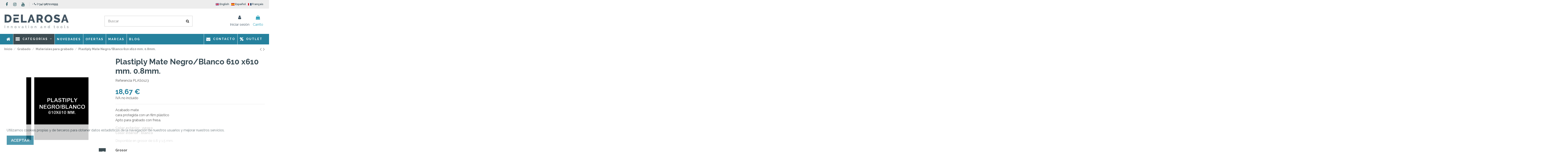

--- FILE ---
content_type: text/html; charset=utf-8
request_url: https://forniturasdelarosa.com/es/materiales-para-grabado/1396-plastiply-mate-negroblanco-610-x610-mm-08mm.html
body_size: 38368
content:
<!doctype html>
<html lang="es">

<head>
    
        
  <meta charset="utf-8">


  <meta http-equiv="x-ua-compatible" content="ie=edge">



  


  
  



  <title>Plastiply Mate Negro/Blanco 610 x610 mm. 0.8mm.</title>
  
    
  
  
    
  
  <meta name="description" content="Acabado matecara protegida con un film plásticoApto para grabado con fresa.
Color exterior : negroColor interior : blanco
Disponible en grosor de 0.8 y 1.5 mm.">
  <meta name="keywords" content="">
    
      <link rel="canonical" href="https://forniturasdelarosa.com/es/materiales-para-grabado/1396-plastiply-mate-negroblanco-610-x610-mm-08mm.html">
    

  
          <link rel="alternate" href="https://forniturasdelarosa.com/en/materials-for-engraving/1396-plastiply-matt-black-white-610-x610-mm-08mm.html" hreflang="en-us">
            <link rel="alternate" href="https://forniturasdelarosa.com/en/materials-for-engraving/1396-plastiply-matt-black-white-610-x610-mm-08mm.html" hreflang="x-default">
                <link rel="alternate" href="https://forniturasdelarosa.com/es/materiales-para-grabado/1396-plastiply-mate-negroblanco-610-x610-mm-08mm.html" hreflang="es-es">
                <link rel="alternate" href="https://forniturasdelarosa.com/fr/materiaux-pour-la-gravure/1396-plastiply-mate-negroblanco-610-x610-mm-08mm.html" hreflang="fr-fr">
            

  
    <script type="application/ld+json">
  {
    "@context": "https://schema.org",
    "@id": "#store-organization",
    "@type": "Organization",
    "name" : "Fornituras Delarosa",
    "url" : "https://forniturasdelarosa.com/es/",
  
      "logo": {
        "@type": "ImageObject",
        "url":"https://forniturasdelarosa.com/img/logo-1767783698.jpg"
      }
      }
</script>

<script type="application/ld+json">
  {
    "@context": "https://schema.org",
    "@type": "WebPage",
    "isPartOf": {
      "@type": "WebSite",
      "url":  "https://forniturasdelarosa.com/es/",
      "name": "Fornituras Delarosa"
    },
    "name": "Plastiply Mate Negro/Blanco 610 x610 mm. 0.8mm.",
    "url":  "https://forniturasdelarosa.com/es/materiales-para-grabado/1396-plastiply-mate-negroblanco-610-x610-mm-08mm.html"
  }
</script>


  <script type="application/ld+json">
    {
      "@context": "https://schema.org",
      "@type": "BreadcrumbList",
      "itemListElement": [
                  {
            "@type": "ListItem",
            "position": 1,
            "name": "Inicio",
            "item": "https://forniturasdelarosa.com/es/"
          },              {
            "@type": "ListItem",
            "position": 2,
            "name": "Grabado",
            "item": "https://forniturasdelarosa.com/es/106-grabado"
          },              {
            "@type": "ListItem",
            "position": 3,
            "name": "Materiales para grabado",
            "item": "https://forniturasdelarosa.com/es/90-materiales-para-grabado"
          },              {
            "@type": "ListItem",
            "position": 4,
            "name": "Plastiply Mate Negro/Blanco 610 x610 mm. 0.8mm.",
            "item": "https://forniturasdelarosa.com/es/materiales-para-grabado/1396-plastiply-mate-negroblanco-610-x610-mm-08mm.html"
          }          ]
    }
  </script>


  

  
    <script type="application/ld+json">
  {
    "@context": "https://schema.org/",
    "@type": "Product",
    "@id": "#product-snippet-id",
    "name": "Plastiply Mate Negro/Blanco 610 x610 mm. 0.8mm.",
    "description": "Acabado matecara protegida con un film plásticoApto para grabado con fresa. Color exterior : negroColor interior : blanco Disponible en grosor de 0.8 y 1.5 mm.",
    "category": "Materiales para grabado",
    "image" :"https://forniturasdelarosa.com/1887-home_default/plastiply-mate-negroblanco-610-x610-mm-08mm.jpg",    "sku": "0111",
    "mpn": "0111"
        ,
    "brand": {
      "@type": "Brand",
      "name": "Fornituras Delarosa"
    }
                ,
    "offers": {
      "@type": "Offer",
      "priceCurrency": "EUR",
      "name": "Plastiply Mate Negro/Blanco 610 x610 mm. 0.8mm.",
      "price": "18.67",
      "url": "https://forniturasdelarosa.com/es/materiales-para-grabado/1396-1640-plastiply-mate-negroblanco-610-x610-mm-08mm.html#/386-grosor-08_mm",
      "priceValidUntil": "2026-02-01",
              "image": ["https://forniturasdelarosa.com/1887-thickbox_default/plastiply-mate-negroblanco-610-x610-mm-08mm.jpg"],
            "sku": "0111",
      "mpn": "0111",
                    "availability": "https://schema.org/InStock",
      "seller": {
        "@type": "Organization",
        "name": "Fornituras Delarosa"
      }
    }
      }
</script>


  
    
  



    <meta property="og:type" content="product">
    <meta property="og:url" content="https://forniturasdelarosa.com/es/materiales-para-grabado/1396-plastiply-mate-negroblanco-610-x610-mm-08mm.html">
    <meta property="og:title" content="Plastiply Mate Negro/Blanco 610 x610 mm. 0.8mm.">
    <meta property="og:site_name" content="Fornituras Delarosa">
    <meta property="og:description" content="Acabado matecara protegida con un film plásticoApto para grabado con fresa.
Color exterior : negroColor interior : blanco
Disponible en grosor de 0.8 y 1.5 mm.">
            <meta property="og:image" content="https://forniturasdelarosa.com/1887-thickbox_default/plastiply-mate-negroblanco-610-x610-mm-08mm.jpg">
        <meta property="og:image:width" content="1100">
        <meta property="og:image:height" content="1100">
    




      <meta name="viewport" content="initial-scale=1,user-scalable=no,maximum-scale=1,width=device-width">
  




  <link rel="icon" type="image/vnd.microsoft.icon" href="https://forniturasdelarosa.com/img/favicon.ico?1767783698">
  <link rel="shortcut icon" type="image/x-icon" href="https://forniturasdelarosa.com/img/favicon.ico?1767783698">
    




    <link rel="stylesheet" href="https://forniturasdelarosa.com/themes/warehouse/assets/cache/theme-fa09832015.css" type="text/css" media="all">




<link rel="preload" as="font"
      href="/themes/warehouse/assets/css/font-awesome/fonts/fontawesome-webfont.woff?v=4.7.0"
      type="font/woff" crossorigin="anonymous">
<link rel="preload" as="font"
      href="/themes/warehouse/assets/css/font-awesome/fonts/fontawesome-webfont.woff2?v=4.7.0"
      type="font/woff2" crossorigin="anonymous">


<link  rel="preload stylesheet"  as="style" href="/themes/warehouse/assets/css/font-awesome/css/font-awesome-preload.css"
       type="text/css" crossorigin="anonymous">





  

  <script>
        var codwfeeplus_codproductid = "3486";
        var codwfeeplus_codproductreference = "P-Reembols";
        var codwfeeplus_is17 = true;
        var elementorFrontendConfig = {"isEditMode":"","stretchedSectionContainer":"","instagramToken":"","is_rtl":false,"ajax_csfr_token_url":"https:\/\/forniturasdelarosa.com\/es\/module\/iqitelementor\/Actions?process=handleCsfrToken&ajax=1"};
        var iqitTheme = {"rm_sticky":"0","rm_breakpoint":0,"op_preloader":"0","cart_style":"floating","cart_confirmation":"modal","h_layout":"2","f_fixed":"","f_layout":"1","h_absolute":"0","h_sticky":"menu","hw_width":"inherit","mm_content":"panel","hm_submenu_width":"fullwidth-background","h_search_type":"box","pl_lazyload":true,"pl_infinity":true,"pl_rollover":true,"pl_crsl_autoplay":false,"pl_slider_ld":4,"pl_slider_d":3,"pl_slider_t":3,"pl_slider_p":2,"pp_thumbs":"bottom","pp_zoom":"inner","pp_image_layout":"carousel","pp_tabs":"tabh","pl_grid_qty":false};
        var iqitcompare = {"nbProducts":0};
        var iqitextendedproduct = {"speed":"70","hook":"modal"};
        var iqitfdc_from = 0;
        var iqitmegamenu = {"sticky":"false","containerSelector":"#wrapper > .container"};
        var iqitreviews = [];
        var iqitwishlist = {"nbProducts":0};
        var myprestaloyaltyurl = "https:\/\/forniturasdelarosa.com\/es\/carro-de-la-compra?ajax=1&myprestaloyaltyurl=1";
        var prestashop = {"currency":{"id":1,"name":"Euro","iso_code":"EUR","iso_code_num":"978","sign":"\u20ac"},"language":{"name":"Espa\u00f1ol (Spanish)","iso_code":"es","locale":"es-ES","language_code":"es-es","is_rtl":"0","date_format_lite":"d\/m\/Y","date_format_full":"d\/m\/Y H:i:s","id":3},"page":{"title":"","canonical":"https:\/\/forniturasdelarosa.com\/es\/materiales-para-grabado\/1396-plastiply-mate-negroblanco-610-x610-mm-08mm.html","meta":{"title":"Plastiply Mate Negro\/Blanco 610 x610 mm. 0.8mm.","description":"Acabado matecara protegida con un film pl\u00e1sticoApto para grabado con fresa.\nColor exterior : negroColor interior : blanco\nDisponible en grosor de 0.8 y 1.5 mm.","keywords":null,"robots":"index"},"page_name":"product","body_classes":{"lang-es":true,"lang-rtl":false,"country-ES":true,"currency-EUR":true,"layout-full-width":true,"page-product":true,"tax-display-enabled":true,"product-id-1396":true,"product-Plastiply Mate Negro\/Blanco 610 x610 mm. 0.8mm.":true,"product-id-category-90":true,"product-id-manufacturer-0":true,"product-id-supplier-0":true,"product-available-for-order":true},"admin_notifications":[]},"shop":{"name":"Fornituras Delarosa","logo":"https:\/\/forniturasdelarosa.com\/img\/logo-1767783698.jpg","stores_icon":"https:\/\/forniturasdelarosa.com\/img\/fornituras-delarosa-logo_stores-1445887902.gif","favicon":"https:\/\/forniturasdelarosa.com\/img\/favicon.ico"},"urls":{"base_url":"https:\/\/forniturasdelarosa.com\/","current_url":"https:\/\/forniturasdelarosa.com\/es\/materiales-para-grabado\/1396-plastiply-mate-negroblanco-610-x610-mm-08mm.html","shop_domain_url":"https:\/\/forniturasdelarosa.com","img_ps_url":"https:\/\/forniturasdelarosa.com\/img\/","img_cat_url":"https:\/\/forniturasdelarosa.com\/img\/c\/","img_lang_url":"https:\/\/forniturasdelarosa.com\/img\/l\/","img_prod_url":"https:\/\/forniturasdelarosa.com\/img\/p\/","img_manu_url":"https:\/\/forniturasdelarosa.com\/img\/m\/","img_sup_url":"https:\/\/forniturasdelarosa.com\/img\/su\/","img_ship_url":"https:\/\/forniturasdelarosa.com\/img\/s\/","img_store_url":"https:\/\/forniturasdelarosa.com\/img\/st\/","img_col_url":"https:\/\/forniturasdelarosa.com\/img\/co\/","img_url":"https:\/\/forniturasdelarosa.com\/themes\/warehouse\/assets\/img\/","css_url":"https:\/\/forniturasdelarosa.com\/themes\/warehouse\/assets\/css\/","js_url":"https:\/\/forniturasdelarosa.com\/themes\/warehouse\/assets\/js\/","pic_url":"https:\/\/forniturasdelarosa.com\/upload\/","pages":{"address":"https:\/\/forniturasdelarosa.com\/es\/direccion","addresses":"https:\/\/forniturasdelarosa.com\/es\/direcciones","authentication":"https:\/\/forniturasdelarosa.com\/es\/autenticacion","cart":"https:\/\/forniturasdelarosa.com\/es\/carro-de-la-compra","category":"https:\/\/forniturasdelarosa.com\/es\/index.php?controller=category","cms":"https:\/\/forniturasdelarosa.com\/es\/index.php?controller=cms","contact":"https:\/\/forniturasdelarosa.com\/es\/contactenos","discount":"https:\/\/forniturasdelarosa.com\/es\/descuento","guest_tracking":"https:\/\/forniturasdelarosa.com\/es\/seguimiento-pedido-invitado","history":"https:\/\/forniturasdelarosa.com\/es\/historial-de-pedidos","identity":"https:\/\/forniturasdelarosa.com\/es\/identidad","index":"https:\/\/forniturasdelarosa.com\/es\/","my_account":"https:\/\/forniturasdelarosa.com\/es\/mi-cuenta","order_confirmation":"https:\/\/forniturasdelarosa.com\/es\/index.php?controller=order-confirmation","order_detail":"https:\/\/forniturasdelarosa.com\/es\/index.php?controller=order-detail","order_follow":"https:\/\/forniturasdelarosa.com\/es\/devolucion-de-productos","order":"https:\/\/forniturasdelarosa.com\/es\/carrito","order_return":"https:\/\/forniturasdelarosa.com\/es\/index.php?controller=order-return","order_slip":"https:\/\/forniturasdelarosa.com\/es\/vales","pagenotfound":"https:\/\/forniturasdelarosa.com\/es\/error-404","password":"https:\/\/forniturasdelarosa.com\/es\/olvidaste-tu-contrasena","pdf_invoice":"https:\/\/forniturasdelarosa.com\/es\/index.php?controller=pdf-invoice","pdf_order_return":"https:\/\/forniturasdelarosa.com\/es\/index.php?controller=pdf-order-return","pdf_order_slip":"https:\/\/forniturasdelarosa.com\/es\/index.php?controller=pdf-order-slip","prices_drop":"https:\/\/forniturasdelarosa.com\/es\/promociones","product":"https:\/\/forniturasdelarosa.com\/es\/index.php?controller=product","search":"https:\/\/forniturasdelarosa.com\/es\/buscar","sitemap":"https:\/\/forniturasdelarosa.com\/es\/mapa-del-sitio","stores":"https:\/\/forniturasdelarosa.com\/es\/tiendas","supplier":"https:\/\/forniturasdelarosa.com\/es\/index.php?controller=supplier","register":"https:\/\/forniturasdelarosa.com\/es\/autenticacion?create_account=1","order_login":"https:\/\/forniturasdelarosa.com\/es\/carrito?login=1"},"alternative_langs":{"en-us":"https:\/\/forniturasdelarosa.com\/en\/materials-for-engraving\/1396-plastiply-matt-black-white-610-x610-mm-08mm.html","es-es":"https:\/\/forniturasdelarosa.com\/es\/materiales-para-grabado\/1396-plastiply-mate-negroblanco-610-x610-mm-08mm.html","fr-fr":"https:\/\/forniturasdelarosa.com\/fr\/materiaux-pour-la-gravure\/1396-plastiply-mate-negroblanco-610-x610-mm-08mm.html"},"theme_assets":"\/themes\/warehouse\/assets\/","actions":{"logout":"https:\/\/forniturasdelarosa.com\/es\/?mylogout="},"no_picture_image":{"bySize":{"small_default":{"url":"https:\/\/forniturasdelarosa.com\/img\/p\/es-default-small_default.jpg","width":98,"height":127},"cart_default":{"url":"https:\/\/forniturasdelarosa.com\/img\/p\/es-default-cart_default.jpg","width":125,"height":162},"home_default":{"url":"https:\/\/forniturasdelarosa.com\/img\/p\/es-default-home_default.jpg","width":305,"height":305},"large_default":{"url":"https:\/\/forniturasdelarosa.com\/img\/p\/es-default-large_default.jpg","width":492,"height":492},"medium_default":{"url":"https:\/\/forniturasdelarosa.com\/img\/p\/es-default-medium_default.jpg","width":452,"height":584},"thickbox_default":{"url":"https:\/\/forniturasdelarosa.com\/img\/p\/es-default-thickbox_default.jpg","width":1100,"height":1100}},"small":{"url":"https:\/\/forniturasdelarosa.com\/img\/p\/es-default-small_default.jpg","width":98,"height":127},"medium":{"url":"https:\/\/forniturasdelarosa.com\/img\/p\/es-default-large_default.jpg","width":492,"height":492},"large":{"url":"https:\/\/forniturasdelarosa.com\/img\/p\/es-default-thickbox_default.jpg","width":1100,"height":1100},"legend":""}},"configuration":{"display_taxes_label":true,"display_prices_tax_incl":false,"is_catalog":false,"show_prices":true,"opt_in":{"partner":false},"quantity_discount":{"type":"discount","label":"Descuento unitario"},"voucher_enabled":1,"return_enabled":1},"field_required":[],"breadcrumb":{"links":[{"title":"Inicio","url":"https:\/\/forniturasdelarosa.com\/es\/"},{"title":"Grabado","url":"https:\/\/forniturasdelarosa.com\/es\/106-grabado"},{"title":"Materiales para grabado","url":"https:\/\/forniturasdelarosa.com\/es\/90-materiales-para-grabado"},{"title":"Plastiply Mate Negro\/Blanco 610 x610 mm. 0.8mm.","url":"https:\/\/forniturasdelarosa.com\/es\/materiales-para-grabado\/1396-plastiply-mate-negroblanco-610-x610-mm-08mm.html"}],"count":4},"link":{"protocol_link":"https:\/\/","protocol_content":"https:\/\/"},"time":1768624293,"static_token":"047f6222fd59bd6c83b9ba65c358bfab","token":"09b2e21ee73d7681088fd4d7ed071c16","debug":false};
        var psemailsubscription_subscription = "https:\/\/forniturasdelarosa.com\/es\/module\/ps_emailsubscription\/subscription";
      </script>



  <script async src="https://www.googletagmanager.com/gtag/js?id=G-JLYH3D2GW5"></script>
<script>
  window.dataLayer = window.dataLayer || [];
  function gtag(){dataLayer.push(arguments);}
  gtag('js', new Date());
  gtag(
    'config',
    'G-JLYH3D2GW5',
    {
      'debug_mode':false
                      }
  );
</script>

<script type="text/javascript" data-keepinline="true">
    var trustpilot_script_url = 'https://invitejs.trustpilot.com/tp.min.js';
    var trustpilot_key = 'eD4wyHXK9HIWQQ8G';
    var trustpilot_widget_script_url = '//widget.trustpilot.com/bootstrap/v5/tp.widget.bootstrap.min.js';
    var trustpilot_integration_app_url = 'https://ecommscript-integrationapp.trustpilot.com';
    var trustpilot_preview_css_url = '//ecommplugins-scripts.trustpilot.com/v2.1/css/preview.min.css';
    var trustpilot_preview_script_url = '//ecommplugins-scripts.trustpilot.com/v2.1/js/preview.min.js';
    var trustpilot_ajax_url = 'https://forniturasdelarosa.com/es/module/trustpilot/trustpilotajax';
    var user_id = '0';
    var trustpilot_trustbox_settings = {"trustboxes":[{"enabled":"enabled","snippet":"[base64]","customizations":"[base64]","defaults":"[base64]","page":"product","position":"after","corner":"top: #{Y}px; left: #{X}px;","paddingx":"0","paddingy":"24","zindex":"1000","clear":"both","xpaths":"[base64]","sku":"TRUSTPILOT_SKU_VALUE_1396,0111,TRUSTPILOT_SKU_VALUE_1640,PLAS0123,TRUSTPILOT_SKU_VALUE_1902,PLAS0122","name":"Plastiply Mate Negro\/Blanco 610 x610 mm. 0.8mm.","widgetName":"Micro Review Count","repeatable":false,"uuid":"f795b6bc-960f-e7ad-8d79-6f7c012f9018","error":null,"repeatXpath":{"xpathById":{"prefix":"","suffix":""},"xpathFromRoot":{"prefix":"","suffix":""}},"width":"100%","height":"24px","locale":"es-ES"}],"activeTrustbox":0,"pageUrls":{"landing":"https:\/\/forniturasdelarosa.com\/es\/","category":"https:\/\/forniturasdelarosa.com\/es\/100-analisis-peso-y-medicion","product":"https:\/\/forniturasdelarosa.com\/es\/productos-hagerty\/23-copper-polish-hagerty-250ml-limpia-cobre-y-laton.html"}};
</script>
<script type="text/javascript" src="/modules/trustpilot/views/js/tp_register.min.js"></script>
<script type="text/javascript" src="/modules/trustpilot/views/js/tp_trustbox.min.js"></script>
<script type="text/javascript" src="/modules/trustpilot/views/js/tp_preview.min.js"></script>

<script type="text/javascript">
            //Recaptcha CallBack Function
            var onloadCallback = function() {
                //Fix captcha box issue in ps 1.7.7
                if ( ! document.getElementById("captcha-box")){
                        var container = document.createElement("div");
                        container.setAttribute("id","captcha-box");
                        if ( null !== document.querySelector(".form-fields") ){
                             document.querySelector(".form-fields").appendChild(container);
                        }
                }
                if ( document.getElementById("captcha-box")){
                    grecaptcha.render("captcha-box", {"theme" : "light", "sitekey" : "6LfheLUpAAAAAOucM7jbs527Zs1SGszHHjivlkRm"});
                } else {
                    console.warn("eicaptcha: unable to add captcha-box placeholder to display captcha ( not an error when form is submited sucessfully )");
                }
            };
            </script><meta name="google-site-verification" content="bJnh0q4W_76luz-pTWHhaXpwWJbIci7uGMoiHZvRXXo" /><!-- Google tag (gtag.js) -->
<script async src="https://www.googletagmanager.com/gtag/js?id=AW-701996297"></script>
<script>
  window.dataLayer = window.dataLayer || [];
  function gtag(){dataLayer.push(arguments);}
  gtag('js', new Date());

  gtag('config', 'AW-701996297');
</script>
                            <link rel="alternate" href="https://forniturasdelarosa.com/en/materials-for-engraving/1396-plastiply-matt-black-white-610-x610-mm-08mm.html"
                  hreflang="en-us"/>
                                    <link rel="alternate" href="https://forniturasdelarosa.com/es/materiales-para-grabado/1396-plastiply-mate-negroblanco-610-x610-mm-08mm.html"
                  hreflang="es-es"/>
                                    <link rel="canonical" href="https://forniturasdelarosa.com/es/materiales-para-grabado/1396-plastiply-mate-negroblanco-610-x610-mm-08mm.html"/>
                                    <link rel="alternate" href="https://forniturasdelarosa.com/es/materiales-para-grabado/1396-plastiply-mate-negroblanco-610-x610-mm-08mm.html" hreflang="x-default"/>
                                    <link rel="alternate" href="https://forniturasdelarosa.com/fr/materiaux-pour-la-gravure/1396-plastiply-mate-negroblanco-610-x610-mm-08mm.html"
                  hreflang="fr-fr"/>
            


    
            <meta property="product:pretax_price:amount" content="18.67">
        <meta property="product:pretax_price:currency" content="EUR">
        <meta property="product:price:amount" content="18.67">
        <meta property="product:price:currency" content="EUR">
        
    

     <meta name="google-site-verification" content="d6LHFmixQTgTx0cDtE1NorwYJNtg7fQYn2MWZnhCuRM" /> </head>

    <body id="product" class="lang-es country-es currency-eur layout-full-width page-product tax-display-enabled product-id-1396 product-plastiply-mate-negro-blanco-610-x610-mm-0-8mm- product-id-category-90 product-id-manufacturer-0 product-id-supplier-0 product-available-for-order body-desktop-header-style-w-2       customer-not-logged">


    




    


<main id="main-page-content"  >
    
            

    <header id="header" class="desktop-header-style-w-2">
        
            
  <div class="header-banner">
    
  </div>




            <nav class="header-nav">
        <div class="container">
    
        <div class="row justify-content-between">
            <div class="col col-auto col-md left-nav">
                 <div class="d-inline-block"> 

<ul class="social-links _topbar" itemscope itemtype="https://schema.org/Organization" itemid="#store-organization">
    <li class="facebook"><a itemprop="sameAs" href="https://www.facebook.com/forniturasdelarosa" target="_blank" rel="noreferrer noopener"><i class="fa fa-facebook fa-fw" aria-hidden="true"></i></a></li>    <li class="instagram"><a itemprop="sameAs" href="https://www.instagram.com/forniturasdelarosa/" target="_blank" rel="noreferrer noopener"><i class="fa fa-instagram fa-fw" aria-hidden="true"></i></a></li>      <li class="youtube"><a href="https://www.youtube.com/channel/UCe7kKKNE1s1VWNGrhW8w6Gg/videos" target="_blank" rel="noreferrer noopener"><i class="fa fa-youtube fa-fw" aria-hidden="true"></i></a></li>    </ul>

 </div>                 
      
    <div id="iqithtmlandbanners-block-1"  class="d-inline-block">
        <div class="rte-content d-inline-block">
            <p><strong> • <i class="fa fa-phone"></i> (+34) 967210555 </strong></p>
        </div>
    </div>


  

            </div>
            <div class="col col-auto center-nav text-center">
                
             </div>
            <div class="col col-auto col-md right-nav text-right">
                

<div id="language_selector" class="d-inline-block">
    
        
            
            
                
                                            
                            <a href="https://forniturasdelarosa.com/en/materials-for-engraving/1396-plastiply-matt-black-white-610-x610-mm-08mm.html" rel="alternate" hreflang="en"
                               ><img width="16" height="11" src="https://forniturasdelarosa.com/img/l/1.jpg" alt="English" class="img-fluid lang-flag"  data-iso-code="en"/> English</a>
                        
                                            
                            <a href="https://forniturasdelarosa.com/es/materiales-para-grabado/1396-plastiply-mate-negroblanco-610-x610-mm-08mm.html" rel="alternate" hreflang="es"
                               ><img width="16" height="11" src="https://forniturasdelarosa.com/img/l/3.jpg" alt="Español" class="img-fluid lang-flag"  data-iso-code="es"/> Español</a>
                        
                                            
                            <a href="https://forniturasdelarosa.com/fr/materiaux-pour-la-gravure/1396-plastiply-mate-negroblanco-610-x610-mm-08mm.html" rel="alternate" hreflang="fr"
                               ><img width="16" height="11" src="https://forniturasdelarosa.com/img/l/7.jpg" alt="Français" class="img-fluid lang-flag"  data-iso-code="fr"/> Français</a>
                        
                                    
            
        
    
</div>

             </div>
        </div>

                        </div>
            </nav>
        



<div id="desktop-header" class="desktop-header-style-2">
    
            
<div class="header-top">
    <div id="desktop-header-container" class="container">
        <div class="row align-items-center">
                            <div class="col col-auto col-header-left">
                    <div id="desktop_logo">
                        
  <a href="https://forniturasdelarosa.com/es/">
    <img class="logo img-fluid"
         src="https://forniturasdelarosa.com/img/logo-1767783698.jpg"
                  alt="Fornituras Delarosa"
         width="307"
         height="70"
    >
  </a>

                    </div>
                    
                </div>
                <div class="col col-header-center">
                                        <!-- Block search module TOP -->

<!-- Block search module TOP -->
<div id="search_widget" class="search-widget" data-search-controller-url="https://forniturasdelarosa.com/es/module/iqitsearch/searchiqit">
    <form method="get" action="https://forniturasdelarosa.com/es/module/iqitsearch/searchiqit">
        <div class="input-group">
            <input type="text" name="s" value="" data-all-text="Mostrar todos los resultados"
                   data-blog-text="Blog post"
                   data-product-text="Producto"
                   data-brands-text="Marca"
                   autocomplete="off" autocorrect="off" autocapitalize="off" spellcheck="false"
                   placeholder="Buscar" class="form-control form-search-control" />
            <button type="submit" class="search-btn">
                <i class="fa fa-search"></i>
            </button>
        </div>
    </form>
</div>
<!-- /Block search module TOP -->

<!-- /Block search module TOP -->


                    
                </div>
                        <div class="col col-auto col-header-right">
                <div class="row no-gutters justify-content-end">

                    <div id="header-user-btn" class="col col-auto header-btn-w header-user-btn-w">
            <a href="https://forniturasdelarosa.com/es/mi-cuenta"
           title="Acceda a su cuenta de cliente"
           rel="nofollow" class="header-btn header-user-btn">
            <i class="fa fa-user fa-fw icon" aria-hidden="true"></i>
            <span class="title">Iniciar sesión</span>
        </a>
    </div>
                    

                                            <div id="ps-shoppingcart-wrapper" class="col col-auto">
    <div id="ps-shoppingcart"
         class="header-btn-w header-cart-btn-w ps-shoppingcart dropdown">
         <div id="blockcart" class="blockcart cart-preview"
         data-refresh-url="//forniturasdelarosa.com/es/module/ps_shoppingcart/ajax">
        <a id="cart-toogle" class="cart-toogle header-btn header-cart-btn" data-toggle="dropdown" data-display="static">
            <i class="fa fa-shopping-bag fa-fw icon" aria-hidden="true"><span class="cart-products-count-btn  d-none">0</span></i>
            <span class="info-wrapper">
            <span class="title">Carrito</span>
            <span class="cart-toggle-details">
            <span class="text-faded cart-separator"> / </span>
                            Empty
                        </span>
            </span>
        </a>
        <div id="_desktop_blockcart-content" class="dropdown-menu-custom dropdown-menu">
    <div id="blockcart-content" class="blockcart-content" >
        <div class="cart-title">
            <span class="modal-title">Carrito</span>
            <button type="button" id="js-cart-close" class="close">
                <span>×</span>
            </button>
            <hr>
        </div>
                    <span class="no-items">No hay más artículos en su carrito</span>
            </div>
</div> </div>




    </div>
</div>                                    </div>
                
            </div>
            <div class="col-12">
                <div class="row">
                    <script>
    gtag(
        'event',
        'conversion',
        {"send_to":"AW-701996297\/xYbsCODhjIAYEIm63s4C","value":"18.67","currency":"EUR"}
    );
</script>

                </div>
            </div>
        </div>
    </div>
</div>
<div class="container iqit-megamenu-container"><div id="iqitmegamenu-wrapper" class="iqitmegamenu-wrapper iqitmegamenu-all">
	<div class="container container-iqitmegamenu">
		<div id="iqitmegamenu-horizontal" class="iqitmegamenu  clearfix" role="navigation">

						
			<nav id="cbp-hrmenu" class="cbp-hrmenu cbp-horizontal cbp-hrsub-narrow">
				<ul>
											<li id="cbp-hrmenu-tab-1"
							class="cbp-hrmenu-tab cbp-hrmenu-tab-1 cbp-onlyicon ">
							<a href="https://forniturasdelarosa.com/es/" class="nav-link" 
										>
										

										<span class="cbp-tab-title"> <i
												class="icon fa fa-home cbp-mainlink-icon"></i>
											</span>
																			</a>
																</li>
												<li id="cbp-hrmenu-tab-6"
							class="cbp-hrmenu-tab cbp-hrmenu-tab-6  cbp-has-submeu">
							<a role="button" class="cbp-empty-mlink nav-link">
									

										<span class="cbp-tab-title"> <i
												class="icon fa fa-align-justify cbp-mainlink-icon"></i>
											Categorías											<i class="fa fa-angle-down cbp-submenu-aindicator"></i></span>
																			</a>
																			<div class="cbp-hrsub col-12">
											<div class="cbp-hrsub-inner">
												<div class="container iqitmegamenu-submenu-container">
													
																																													




<div class="row menu_row menu-element  first_rows menu-element-id-1">
                

                                                




    <div class="col-3 cbp-menu-column cbp-menu-element menu-element-id-2 ">
        <div class="cbp-menu-column-inner">
                        
                
                
                    
                                                    <div class="row cbp-categories-row">
                                                                                                            <div class="col-12">
                                            <div class="cbp-category-link-w"><a href="https://forniturasdelarosa.com/es/104-limpieza-joyeria"
                                                                                class="cbp-column-title nav-link cbp-category-title">Limpieza joyería</a>
                                                                                                                                                    
    <ul class="cbp-links cbp-category-tree"><li ><div class="cbp-category-link-w"><a href="https://forniturasdelarosa.com/es/24-productos-hagerty">Productos Hagerty</a></div></li><li ><div class="cbp-category-link-w"><a href="https://forniturasdelarosa.com/es/60-productos-limpieza-joyeria">Productos limpieza joyería</a></div></li><li ><div class="cbp-category-link-w"><a href="https://forniturasdelarosa.com/es/16-limpieza-y-desengrase">Limpieza y desengrase</a></div></li><li ><div class="cbp-category-link-w"><a href="https://forniturasdelarosa.com/es/72-ultrasonidos-y-electromagnetica">Ultrasonidos y electromagnética</a></div></li><li ><div class="cbp-category-link-w"><a href="https://forniturasdelarosa.com/es/117-limpieza-a-vapor-y-desinfeccion">Limpieza a vapor y desinfección</a></div></li></ul>

                                                                                            </div>
                                        </div>
                                                                                                </div>
                                            
                
            

            
            </div>    </div>
                                    




    <div class="col-3 cbp-menu-column cbp-menu-element menu-element-id-7 ">
        <div class="cbp-menu-column-inner">
                        
                
                
                    
                                                    <div class="row cbp-categories-row">
                                                                                                            <div class="col-12">
                                            <div class="cbp-category-link-w"><a href="https://forniturasdelarosa.com/es/100-analisis-peso-y-medicion"
                                                                                class="cbp-column-title nav-link cbp-category-title">Análisis, peso y medición</a>
                                                                                                                                                    
    <ul class="cbp-links cbp-category-tree"><li ><div class="cbp-category-link-w"><a href="https://forniturasdelarosa.com/es/18-toque-oro-y-plata">Productos para Compra-Venta de oro</a></div></li><li ><div class="cbp-category-link-w"><a href="https://forniturasdelarosa.com/es/47-equipos-de-analisis">Equipos de análisis</a></div></li><li ><div class="cbp-category-link-w"><a href="https://forniturasdelarosa.com/es/21-gemologia">Gemología</a></div></li><li ><div class="cbp-category-link-w"><a href="https://forniturasdelarosa.com/es/12-balanzas-y-medicion">Balanzas y Densímetros</a></div></li><li ><div class="cbp-category-link-w"><a href="https://forniturasdelarosa.com/es/84-medicion">Medición</a></div></li></ul>

                                                                                            </div>
                                        </div>
                                                                                                </div>
                                            
                
            

            
            </div>    </div>
                                    




    <div class="col-3 cbp-menu-column cbp-menu-element menu-element-id-9 ">
        <div class="cbp-menu-column-inner">
                        
                
                
                    
                                                    <div class="row cbp-categories-row">
                                                                                                            <div class="col-12">
                                            <div class="cbp-category-link-w"><a href="https://forniturasdelarosa.com/es/106-grabado"
                                                                                class="cbp-column-title nav-link cbp-category-title">Grabado</a>
                                                                                                                                                    
    <ul class="cbp-links cbp-category-tree"><li ><div class="cbp-category-link-w"><a href="https://forniturasdelarosa.com/es/22-maquinaria-y-accesorios-de-grabado">Maquinaria y accesorios de grabado</a></div></li><li ><div class="cbp-category-link-w"><a href="https://forniturasdelarosa.com/es/88-maquinas-grabado-electrico">Máquinas Grabado Eléctrico</a></div></li><li ><div class="cbp-category-link-w"><a href="https://forniturasdelarosa.com/es/90-materiales-para-grabado">Materiales para grabado</a></div></li><li ><div class="cbp-category-link-w"><a href="https://forniturasdelarosa.com/es/126-engaste">Engaste</a></div></li></ul>

                                                                                            </div>
                                        </div>
                                                                                                </div>
                                            
                
            

            
            </div>    </div>
                                    




    <div class="col-3 cbp-menu-column cbp-menu-element menu-element-id-26 ">
        <div class="cbp-menu-column-inner">
                        
                
                
                    
                                                    <div class="row cbp-categories-row">
                                                                                                            <div class="col-12">
                                            <div class="cbp-category-link-w"><a href="https://forniturasdelarosa.com/es/30-microfusion-y-fundicion"
                                                                                class="cbp-column-title nav-link cbp-category-title">Microfusión y fundición</a>
                                                                                                                                                    
    <ul class="cbp-links cbp-category-tree"><li ><div class="cbp-category-link-w"><a href="https://forniturasdelarosa.com/es/118-maquinas-de-microfusion-y-fundicion">Máquinas de microfusión y fundición</a></div></li><li ><div class="cbp-category-link-w"><a href="https://forniturasdelarosa.com/es/119-consumibles-de-fundicion-y-microfusion">Consumibles de fundición y microfusión</a></div></li><li ><div class="cbp-category-link-w"><a href="https://forniturasdelarosa.com/es/120-herramientas-y-accesorios-de-microfusion-y-fundicion">Herramientas y accesorios de microfusión y fundición</a></div></li><li ><div class="cbp-category-link-w"><a href="https://forniturasdelarosa.com/es/23-ligas-y-aleaciones">Ligas y aleaciones</a></div></li></ul>

                                                                                            </div>
                                        </div>
                                                                                                </div>
                                            
                
            

            
            </div>    </div>
                            
                </div>
																															




<div class="row menu_row menu-element  first_rows menu-element-id-10">
                

                                                




    <div class="col-3 cbp-menu-column cbp-menu-element menu-element-id-11 ">
        <div class="cbp-menu-column-inner">
                        
                
                
                    
                                                    <div class="row cbp-categories-row">
                                                                                                            <div class="col-12">
                                            <div class="cbp-category-link-w"><a href="https://forniturasdelarosa.com/es/102-micromotores-y-cepillos"
                                                                                class="cbp-column-title nav-link cbp-category-title">Micromotores y Cepillos</a>
                                                                                                                                                    
    <ul class="cbp-links cbp-category-tree"><li ><div class="cbp-category-link-w"><a href="https://forniturasdelarosa.com/es/78-micromotores">Micromotores</a></div></li><li ><div class="cbp-category-link-w"><a href="https://forniturasdelarosa.com/es/83-micromotores-cepillos-montados-y-abrasivos">Micromotores: Cepillos montados y Abrasivos</a></div></li><li ><div class="cbp-category-link-w"><a href="https://forniturasdelarosa.com/es/17-fresas-y-brocas">Fresas y brocas</a></div></li></ul>

                                                                                            </div>
                                        </div>
                                                                                                </div>
                                            
                
            

            
            </div>    </div>
                                    




    <div class="col-3 cbp-menu-column cbp-menu-element menu-element-id-12 ">
        <div class="cbp-menu-column-inner">
                        
                
                
                    
                                                    <div class="row cbp-categories-row">
                                                                                                            <div class="col-12">
                                            <div class="cbp-category-link-w"><a href="https://forniturasdelarosa.com/es/109-kits-y-complementos"
                                                                                class="cbp-column-title nav-link cbp-category-title">Kits y complementos</a>
                                                                                                                                                    
    <ul class="cbp-links cbp-category-tree"><li ><div class="cbp-category-link-w"><a href="https://forniturasdelarosa.com/es/32-complementos">Complementos</a></div></li><li ><div class="cbp-category-link-w"><a href="https://forniturasdelarosa.com/es/89-kits-para-escuelas-de-joyeria">Kits para Escuelas de Joyería</a></div></li><li ><div class="cbp-category-link-w"><a href="https://forniturasdelarosa.com/es/82-el-rincon-del-joyero">El Rincón del Joyero</a></div></li><li ><div class="cbp-category-link-w"><a href="https://forniturasdelarosa.com/es/20-pendientes-perforadores">Pendientes perforadores</a></div></li><li ><div class="cbp-category-link-w"><a href="https://forniturasdelarosa.com/es/10-libreria-tecnica">Librería técnica</a></div></li></ul>

                                                                                            </div>
                                        </div>
                                                                                                </div>
                                            
                
            

            
            </div>    </div>
                                    




    <div class="col-3 cbp-menu-column cbp-menu-element menu-element-id-13 ">
        <div class="cbp-menu-column-inner">
                        
                
                
                    
                                                    <div class="row cbp-categories-row">
                                                                                                            <div class="col-12">
                                            <div class="cbp-category-link-w"><a href="https://forniturasdelarosa.com/es/103-herramienta-de-mano"
                                                                                class="cbp-column-title nav-link cbp-category-title">Herramienta de mano</a>
                                                                                                                                                    
    <ul class="cbp-links cbp-category-tree"><li ><div class="cbp-category-link-w"><a href="https://forniturasdelarosa.com/es/11-alicates-de-joyeria">Alicates y tijeras de corte</a></div></li><li ><div class="cbp-category-link-w"><a href="https://forniturasdelarosa.com/es/68-utiles-de-mano">Útiles de mano</a></div></li><li ><div class="cbp-category-link-w"><a href="https://forniturasdelarosa.com/es/70-limas-limatones-y-buriles">Limas y decapado</a></div></li><li ><div class="cbp-category-link-w"><a href="https://forniturasdelarosa.com/es/14-corte-embutido-y-lastras">Corte, embutido y lastras</a></div></li><li ><div class="cbp-category-link-w"><a href="https://forniturasdelarosa.com/es/124-oferta-pelos-de-sierra-vallorbe">Oferta pelos de sierra Vallorbe</a></div></li></ul>

                                                                                            </div>
                                        </div>
                                                                                                </div>
                                            
                
            

            
            </div>    </div>
                                    




    <div class="col-3 cbp-menu-column cbp-menu-element menu-element-id-20 ">
        <div class="cbp-menu-column-inner">
                        
                
                
                    
                                                    <div class="row cbp-categories-row">
                                                                                                            <div class="col-12">
                                            <div class="cbp-category-link-w"><a href="https://forniturasdelarosa.com/es/105-soldadura-y-adhesivos"
                                                                                class="cbp-column-title nav-link cbp-category-title">Soldadura y Adhesivos</a>
                                                                                                                                                    
    <ul class="cbp-links cbp-category-tree"><li ><div class="cbp-category-link-w"><a href="https://forniturasdelarosa.com/es/15-soldadura-y-refractarios">Soldadura y refractarios</a></div></li><li ><div class="cbp-category-link-w"><a href="https://forniturasdelarosa.com/es/26-soldadores-oxhidricos-y-accesorios">Soldadores oxhídricos y accesorios</a></div></li><li ><div class="cbp-category-link-w"><a href="https://forniturasdelarosa.com/es/80-maquina-puk-y-accesorios">Máquina PUK y accesorios</a></div></li><li ><div class="cbp-category-link-w"><a href="https://forniturasdelarosa.com/es/69-equipos-soldadura-electrica-y-laser">Equipos soldadura eléctrica y láser</a></div></li><li ><div class="cbp-category-link-w"><a href="https://forniturasdelarosa.com/es/94-adhesivos-y-pegamentos">Adhesivos y pegamentos</a></div></li></ul>

                                                                                            </div>
                                        </div>
                                                                                                </div>
                                            
                
            

            
            </div>    </div>
                            
                </div>
																															




<div class="row menu_row menu-element  first_rows menu-element-id-16">
                

                                                




    <div class="col-3 cbp-menu-column cbp-menu-element menu-element-id-18 ">
        <div class="cbp-menu-column-inner">
                        
                
                
                    
                                                    <div class="row cbp-categories-row">
                                                                                                            <div class="col-12">
                                            <div class="cbp-category-link-w"><a href="https://forniturasdelarosa.com/es/63-relojeria"
                                                                                class="cbp-column-title nav-link cbp-category-title">Relojería</a>
                                                                                                                                                    
    <ul class="cbp-links cbp-category-tree"><li ><div class="cbp-category-link-w"><a href="https://forniturasdelarosa.com/es/113-pilas-para-reloj">Pilas para reloj</a></div></li><li ><div class="cbp-category-link-w"><a href="https://forniturasdelarosa.com/es/114-herramientas-y-utiles-de-relojeria">Herramientas y útiles de relojería</a></div></li><li ><div class="cbp-category-link-w"><a href="https://forniturasdelarosa.com/es/115-maquinas-y-productos-de-relojeria">Máquinas y productos de relojería</a></div></li></ul>

                                                                                            </div>
                                        </div>
                                                                                                </div>
                                            
                
            

            
            </div>    </div>
                                    




    <div class="col-3 cbp-menu-column cbp-menu-element menu-element-id-19 ">
        <div class="cbp-menu-column-inner">
                        
                
                
                    
                                                    <div class="row cbp-categories-row">
                                                                                                            <div class="col-12">
                                            <div class="cbp-category-link-w"><a href="https://forniturasdelarosa.com/es/111-pulido-y-lijado"
                                                                                class="cbp-column-title nav-link cbp-category-title">Pulido y lijado</a>
                                                                                                                                                    
    <ul class="cbp-links cbp-category-tree"><li ><div class="cbp-category-link-w"><a href="https://forniturasdelarosa.com/es/74-materiales-para-pulido">Materiales para pulido</a></div></li><li ><div class="cbp-category-link-w"><a href="https://forniturasdelarosa.com/es/29-pulido-lijado-y-decapado">Pulido, lijado y decapado</a></div></li></ul>

                                                                                            </div>
                                        </div>
                                                                                                </div>
                                            
                
            

            
            </div>    </div>
                                    




    <div class="col-3 cbp-menu-column cbp-menu-element menu-element-id-14 ">
        <div class="cbp-menu-column-inner">
                        
                
                
                    
                                                    <div class="row cbp-categories-row">
                                                                                                            <div class="col-12">
                                            <div class="cbp-category-link-w"><a href="https://forniturasdelarosa.com/es/107-banos-y-electropulido"
                                                                                class="cbp-column-title nav-link cbp-category-title">Baños y electropulido</a>
                                                                                                                                                    
    <ul class="cbp-links cbp-category-tree"><li ><div class="cbp-category-link-w"><a href="https://forniturasdelarosa.com/es/28-maquinas-de-banos">Máquinas de baños</a></div></li><li ><div class="cbp-category-link-w"><a href="https://forniturasdelarosa.com/es/95-productos-berkem">Productos Berkem</a></div></li><li ><div class="cbp-category-link-w"><a href="https://forniturasdelarosa.com/es/108-banos-y-anodos">Baños y ánodos</a></div></li></ul>

                                                                                            </div>
                                        </div>
                                                                                                </div>
                                            
                
            

            
            </div>    </div>
                                    




    <div class="col-3 cbp-menu-column cbp-menu-element menu-element-id-17 ">
        <div class="cbp-menu-column-inner">
                        
                
                
                    
                                                    <div class="row cbp-categories-row">
                                                                                                            <div class="col-12">
                                            <div class="cbp-category-link-w"><a href="https://forniturasdelarosa.com/es/101-mobiliario-de-taller"
                                                                                class="cbp-column-title nav-link cbp-category-title">Mobiliario de taller</a>
                                                                                                                                                    
    <ul class="cbp-links cbp-category-tree"><li ><div class="cbp-category-link-w"><a href="https://forniturasdelarosa.com/es/27-mobiliario">Mobiliario</a></div></li><li ><div class="cbp-category-link-w"><a href="https://forniturasdelarosa.com/es/64-lamparas-de-joyeria-y-relojeria">Lámparas de joyería y relojería</a></div></li></ul>

                                                                                            </div>
                                        </div>
                                                                                                </div>
                                            
                
            

            
            </div>    </div>
                            
                </div>
																															




<div class="row menu_row menu-element  first_rows menu-element-id-21">
                

                                                




    <div class="col-3 cbp-menu-column cbp-menu-element menu-element-id-24 ">
        <div class="cbp-menu-column-inner">
                        
                
                
                    
                                                    <div class="row cbp-categories-row">
                                                                                                            <div class="col-12">
                                            <div class="cbp-category-link-w"><a href="https://forniturasdelarosa.com/es/86-esmalte-resina-epoxi"
                                                                                class="cbp-column-title nav-link cbp-category-title">Esmaltes</a>
                                                                                                                                            </div>
                                        </div>
                                                                                                </div>
                                            
                
            

            
            </div>    </div>
                                    




    <div class="col-3 cbp-menu-column cbp-menu-element menu-element-id-22 ">
        <div class="cbp-menu-column-inner">
                        
                
                
                    
                                                    <div class="row cbp-categories-row">
                                                                                                            <div class="col-12">
                                            <div class="cbp-category-link-w"><a href="https://forniturasdelarosa.com/es/93-fornituras-de-plata"
                                                                                class="cbp-column-title nav-link cbp-category-title">Fornituras de Plata</a>
                                                                                                                                            </div>
                                        </div>
                                                                                                </div>
                                            
                
            

            
            </div>    </div>
                                    




    <div class="col-3 cbp-menu-column cbp-menu-element menu-element-id-30 ">
        <div class="cbp-menu-column-inner">
                        
                
                
                    
                                                    <div class="row cbp-categories-row">
                                                                                                            <div class="col-12">
                                            <div class="cbp-category-link-w"><a href="https://forniturasdelarosa.com/es/25-laminado-y-trefilado"
                                                                                class="cbp-column-title nav-link cbp-category-title">Laminado y trefilado</a>
                                                                                                                                            </div>
                                        </div>
                                                                                                </div>
                                            
                
            

            
            </div>    </div>
                                    




    <div class="col-3 cbp-menu-column cbp-menu-element menu-element-id-31 ">
        <div class="cbp-menu-column-inner">
                        
                
                
                    
                                                    <div class="row cbp-categories-row">
                                                                                                                                </div>
                                            
                
            

            
            </div>    </div>
                            
                </div>
																															




<div class="row menu_row menu-element  first_rows menu-element-id-28">
                

            
                </div>
																													
																									</div>
											</div>
										</div>
																</li>
												<li id="cbp-hrmenu-tab-2"
							class="cbp-hrmenu-tab cbp-hrmenu-tab-2 ">
							<a href="https://forniturasdelarosa.com/es/nuevos-productos" class="nav-link" 
										>
										

										<span class="cbp-tab-title">
											Novedades</span>
																			</a>
																</li>
												<li id="cbp-hrmenu-tab-4"
							class="cbp-hrmenu-tab cbp-hrmenu-tab-4 ">
							<a href="https://forniturasdelarosa.com/es/promociones" class="nav-link" 
										>
										

										<span class="cbp-tab-title">
											Ofertas</span>
																			</a>
																</li>
												<li id="cbp-hrmenu-tab-5"
							class="cbp-hrmenu-tab cbp-hrmenu-tab-5 ">
							<a href="https://forniturasdelarosa.com/es/fabricantes" class="nav-link" 
										>
										

										<span class="cbp-tab-title">
											Marcas</span>
																			</a>
																</li>
												<li id="cbp-hrmenu-tab-3"
							class="cbp-hrmenu-tab cbp-hrmenu-tab-3 ">
							<a href="https://forniturasdelarosa.com/es/blog" class="nav-link" 
										>
										

										<span class="cbp-tab-title">
											BLOG</span>
																			</a>
																</li>
												<li id="cbp-hrmenu-tab-7"
							class="cbp-hrmenu-tab cbp-hrmenu-tab-7 pull-right cbp-pulled-right ">
							<a href="https://forniturasdelarosa.com/es/9-outlet" class="nav-link" 
										>
										

										<span class="cbp-tab-title"> <i
												class="icon fa fa-percent cbp-mainlink-icon"></i>
											Outlet</span>
																			</a>
																</li>
												<li id="cbp-hrmenu-tab-8"
							class="cbp-hrmenu-tab cbp-hrmenu-tab-8 pull-right cbp-pulled-right ">
							<a href="https://forniturasdelarosa.com/es/contactenos" class="nav-link" 
										>
										

										<span class="cbp-tab-title"> <i
												class="icon fa fa-envelope cbp-mainlink-icon"></i>
											Contacto</span>
																			</a>
																</li>
											</ul>
				</nav>
			</div>
		</div>
		<div id="sticky-cart-wrapper"></div>
	</div>

		<div id="_desktop_iqitmegamenu-mobile">
		<div id="iqitmegamenu-mobile"
			class="mobile-menu js-mobile-menu  h-100  d-flex flex-column">

			<div class="mm-panel__header  mobile-menu__header-wrapper px-2 py-2">
				<div class="mobile-menu__header js-mobile-menu__header">

					<button type="button" class="mobile-menu__back-btn js-mobile-menu__back-btn btn">
						<span aria-hidden="true" class="fa fa-angle-left  align-middle mr-4"></span>
						<span class="mobile-menu__title js-mobile-menu__title paragraph-p1 align-middle"></span>
					</button>
					
				</div>
				<button type="button" class="btn btn-icon mobile-menu__close js-mobile-menu__close" aria-label="Close"
					data-toggle="dropdown">
					<span aria-hidden="true" class="fa fa-times"></span>
				</button>
			</div>

			<div class="position-relative mobile-menu__content flex-grow-1 mx-c16 my-c24 ">
				<ul
					class="position-absolute h-100  w-100  m-0 mm-panel__scroller mobile-menu__scroller px-4 py-4">
					<li class="mobile-menu__above-content"></li>
													



	
	<li class="mobile-menu__tab  d-flex align-items-center   mobile-menu__tab--has-submenu js-mobile-menu__tab--has-submenu js-mobile-menu__tab"><a  href="https://forniturasdelarosa.com/es/content/category/1-inicio"  class="flex-fill mobile-menu__link js-mobile-menu__link--has-submenu "><span class="js-mobile-menu__tab-title">Inicio</span></a><span class="mobile-menu__arrow js-mobile-menu__link--has-submenu"><i class="fa fa-angle-right expand-icon" aria-hidden="true"></i></span>
	<ul class="mobile-menu__submenu mobile-menu__submenu--panel js-mobile-menu__submenu position-absolute w-100 h-100  m-0 mm-panel__scroller px-4 py-4"><li class="mobile-menu__tab  d-flex align-items-center  js-mobile-menu__tab"><a  href="https://forniturasdelarosa.com/es/content/6-empresa"  class="flex-fill mobile-menu__link"><span class="js-mobile-menu__tab-title">Empresa</span></a></li><li class="mobile-menu__tab  d-flex align-items-center  js-mobile-menu__tab"><a  href="https://forniturasdelarosa.com/es/content/1-envios"  class="flex-fill mobile-menu__link"><span class="js-mobile-menu__tab-title">Envíos y devoluciones</span></a></li><li class="mobile-menu__tab  d-flex align-items-center  js-mobile-menu__tab"><a  href="https://forniturasdelarosa.com/es/content/2-aviso-legal"  class="flex-fill mobile-menu__link"><span class="js-mobile-menu__tab-title">Aviso legal. Privacidad de datos</span></a></li><li class="mobile-menu__tab  d-flex align-items-center  js-mobile-menu__tab"><a  href="https://forniturasdelarosa.com/es/content/3-condiciones-de-uso"  class="flex-fill mobile-menu__link"><span class="js-mobile-menu__tab-title">Condiciones de uso</span></a></li><li class="mobile-menu__tab  d-flex align-items-center  js-mobile-menu__tab"><a  href="https://forniturasdelarosa.com/es/content/4-sobre"  class="flex-fill mobile-menu__link"><span class="js-mobile-menu__tab-title">Sobre</span></a></li><li class="mobile-menu__tab  d-flex align-items-center  js-mobile-menu__tab"><a  href="https://forniturasdelarosa.com/es/content/5-pago-seguro"  class="flex-fill mobile-menu__link"><span class="js-mobile-menu__tab-title">Pago seguro</span></a></li><li class="mobile-menu__tab  d-flex align-items-center  js-mobile-menu__tab"><a  href="https://forniturasdelarosa.com/es/content/7-localizacion"  class="flex-fill mobile-menu__link"><span class="js-mobile-menu__tab-title">Localización</span></a></li><li class="mobile-menu__tab  d-flex align-items-center  js-mobile-menu__tab"><a  href="https://forniturasdelarosa.com/es/content/9-esmaltes-descargas-de-instrucciones-en-pdf"  class="flex-fill mobile-menu__link"><span class="js-mobile-menu__tab-title">Esmaltes: descargas de instrucciones en PDF</span></a></li><li class="mobile-menu__tab  d-flex align-items-center  js-mobile-menu__tab"><a  href="https://forniturasdelarosa.com/es/content/10-noticias"  class="flex-fill mobile-menu__link"><span class="js-mobile-menu__tab-title">noticias</span></a></li><li class="mobile-menu__tab  d-flex align-items-center  js-mobile-menu__tab"><a  href="https://forniturasdelarosa.com/es/content/11-promocion-5"  class="flex-fill mobile-menu__link"><span class="js-mobile-menu__tab-title">Promoción 5%</span></a></li><li class="mobile-menu__tab  d-flex align-items-center  js-mobile-menu__tab"><a  href="https://forniturasdelarosa.com/es/content/18-politica-de-cookies"  class="flex-fill mobile-menu__link"><span class="js-mobile-menu__tab-title">Política de cookies</span></a></li><li class="mobile-menu__tab  d-flex align-items-center  js-mobile-menu__tab"><a  href="https://forniturasdelarosa.com/es/content/26-curso-impresion-3d"  class="flex-fill mobile-menu__link"><span class="js-mobile-menu__tab-title">Cursos</span></a></li><li class="mobile-menu__tab  d-flex align-items-center  js-mobile-menu__tab"><a  href="https://forniturasdelarosa.com/es/content/27-documento-de-servicio-al-cliente"  class="flex-fill mobile-menu__link"><span class="js-mobile-menu__tab-title">Documento de servicio al cliente</span></a></li><li class="mobile-menu__tab  d-flex align-items-center  js-mobile-menu__tab"><a  href="https://forniturasdelarosa.com/es/content/28-prolaser-calidad-inovacion-y-precio-en-soldadura-laser"  class="flex-fill mobile-menu__link"><span class="js-mobile-menu__tab-title">ProLaser: calidad, inovación y precio en soldadura láser</span></a></li><li class="mobile-menu__tab  d-flex align-items-center  js-mobile-menu__tab"><a  href="https://forniturasdelarosa.com/es/content/29-bases-del-sorteo-maquina-delaser"  class="flex-fill mobile-menu__link"><span class="js-mobile-menu__tab-title">Bases del sorteo máquina Delaser</span></a></li><li class="mobile-menu__tab  d-flex align-items-center  js-mobile-menu__tab"><a  href="https://forniturasdelarosa.com/es/content/30-curso-de-relojeria-modulo-1-cambio-de-modulo-electronico"  class="flex-fill mobile-menu__link"><span class="js-mobile-menu__tab-title">Curso de relojería. Módulo 1: Cambio de módulo electrónico</span></a></li><li class="mobile-menu__tab  d-flex align-items-center  js-mobile-menu__tab"><a  href="https://forniturasdelarosa.com/es/content/31-proximas-ferias-de-joyeria"  class="flex-fill mobile-menu__link"><span class="js-mobile-menu__tab-title">Próximas ferias de joyería</span></a></li><li class="mobile-menu__tab  d-flex align-items-center  js-mobile-menu__tab"><a  href="https://forniturasdelarosa.com/es/content/32-showroom-especial-25-aniversario-en-delarosa-17-y-18-de-mayo-de-2025"  class="flex-fill mobile-menu__link"><span class="js-mobile-menu__tab-title">Showroom especial 25 aniversario en Delarosa: 17 y 18 de mayo de 2025</span></a></li></ul></li><li class="mobile-menu__tab  d-flex align-items-center   mobile-menu__tab--has-submenu js-mobile-menu__tab--has-submenu js-mobile-menu__tab"><a  href="https://forniturasdelarosa.com/es/1-categorias"  class="flex-fill mobile-menu__link js-mobile-menu__link--has-submenu "><span class="js-mobile-menu__tab-title">Categorías</span></a><span class="mobile-menu__arrow js-mobile-menu__link--has-submenu"><i class="fa fa-angle-right expand-icon" aria-hidden="true"></i></span>
	<ul class="mobile-menu__submenu mobile-menu__submenu--panel js-mobile-menu__submenu position-absolute w-100 h-100  m-0 mm-panel__scroller px-4 py-4"><li class="mobile-menu__tab  d-flex align-items-center   mobile-menu__tab--has-submenu js-mobile-menu__tab--has-submenu js-mobile-menu__tab"><a  href="https://forniturasdelarosa.com/es/100-analisis-peso-y-medicion"  class="flex-fill mobile-menu__link js-mobile-menu__link--has-submenu "><span class="js-mobile-menu__tab-title">Análisis, peso y medición</span></a><span class="mobile-menu__arrow js-mobile-menu__link--has-submenu"><i class="fa fa-angle-right expand-icon" aria-hidden="true"></i></span>
	<ul class="mobile-menu__submenu mobile-menu__submenu--panel js-mobile-menu__submenu position-absolute w-100 h-100  m-0 mm-panel__scroller px-4 py-4"><li class="mobile-menu__tab  d-flex align-items-center  js-mobile-menu__tab"><a  href="https://forniturasdelarosa.com/es/18-toque-oro-y-plata"  class="flex-fill mobile-menu__link"><span class="js-mobile-menu__tab-title">Productos para Compra-Venta de oro</span></a></li><li class="mobile-menu__tab  d-flex align-items-center  js-mobile-menu__tab"><a  href="https://forniturasdelarosa.com/es/47-equipos-de-analisis"  class="flex-fill mobile-menu__link"><span class="js-mobile-menu__tab-title">Equipos de análisis</span></a></li><li class="mobile-menu__tab  d-flex align-items-center  js-mobile-menu__tab"><a  href="https://forniturasdelarosa.com/es/21-gemologia"  class="flex-fill mobile-menu__link"><span class="js-mobile-menu__tab-title">Gemología</span></a></li><li class="mobile-menu__tab  d-flex align-items-center  js-mobile-menu__tab"><a  href="https://forniturasdelarosa.com/es/12-balanzas-y-medicion"  class="flex-fill mobile-menu__link"><span class="js-mobile-menu__tab-title">Balanzas y Densímetros</span></a></li><li class="mobile-menu__tab  d-flex align-items-center  js-mobile-menu__tab"><a  href="https://forniturasdelarosa.com/es/84-medicion"  class="flex-fill mobile-menu__link"><span class="js-mobile-menu__tab-title">Medición</span></a></li></ul></li><li class="mobile-menu__tab  d-flex align-items-center   mobile-menu__tab--has-submenu js-mobile-menu__tab--has-submenu js-mobile-menu__tab"><a  href="https://forniturasdelarosa.com/es/105-soldadura-y-adhesivos"  class="flex-fill mobile-menu__link js-mobile-menu__link--has-submenu "><span class="js-mobile-menu__tab-title">Soldadura y Adhesivos</span></a><span class="mobile-menu__arrow js-mobile-menu__link--has-submenu"><i class="fa fa-angle-right expand-icon" aria-hidden="true"></i></span>
	<ul class="mobile-menu__submenu mobile-menu__submenu--panel js-mobile-menu__submenu position-absolute w-100 h-100  m-0 mm-panel__scroller px-4 py-4"><li class="mobile-menu__tab  d-flex align-items-center  js-mobile-menu__tab"><a  href="https://forniturasdelarosa.com/es/15-soldadura-y-refractarios"  class="flex-fill mobile-menu__link"><span class="js-mobile-menu__tab-title">Soldadura y refractarios</span></a></li><li class="mobile-menu__tab  d-flex align-items-center  js-mobile-menu__tab"><a  href="https://forniturasdelarosa.com/es/26-soldadores-oxhidricos-y-accesorios"  class="flex-fill mobile-menu__link"><span class="js-mobile-menu__tab-title">Soldadores oxhídricos y accesorios</span></a></li><li class="mobile-menu__tab  d-flex align-items-center  js-mobile-menu__tab"><a  href="https://forniturasdelarosa.com/es/80-maquina-puk-y-accesorios"  class="flex-fill mobile-menu__link"><span class="js-mobile-menu__tab-title">Máquina PUK y accesorios</span></a></li><li class="mobile-menu__tab  d-flex align-items-center  js-mobile-menu__tab"><a  href="https://forniturasdelarosa.com/es/69-equipos-soldadura-electrica-y-laser"  class="flex-fill mobile-menu__link"><span class="js-mobile-menu__tab-title">Equipos soldadura eléctrica y láser</span></a></li><li class="mobile-menu__tab  d-flex align-items-center  js-mobile-menu__tab"><a  href="https://forniturasdelarosa.com/es/94-adhesivos-y-pegamentos"  class="flex-fill mobile-menu__link"><span class="js-mobile-menu__tab-title">Adhesivos y pegamentos</span></a></li></ul></li><li class="mobile-menu__tab  d-flex align-items-center   mobile-menu__tab--has-submenu js-mobile-menu__tab--has-submenu js-mobile-menu__tab"><a  href="https://forniturasdelarosa.com/es/104-limpieza-joyeria"  class="flex-fill mobile-menu__link js-mobile-menu__link--has-submenu "><span class="js-mobile-menu__tab-title">Limpieza joyería</span></a><span class="mobile-menu__arrow js-mobile-menu__link--has-submenu"><i class="fa fa-angle-right expand-icon" aria-hidden="true"></i></span>
	<ul class="mobile-menu__submenu mobile-menu__submenu--panel js-mobile-menu__submenu position-absolute w-100 h-100  m-0 mm-panel__scroller px-4 py-4"><li class="mobile-menu__tab  d-flex align-items-center  js-mobile-menu__tab"><a  href="https://forniturasdelarosa.com/es/24-productos-hagerty"  class="flex-fill mobile-menu__link"><span class="js-mobile-menu__tab-title">Productos Hagerty</span></a></li><li class="mobile-menu__tab  d-flex align-items-center  js-mobile-menu__tab"><a  href="https://forniturasdelarosa.com/es/60-productos-limpieza-joyeria"  class="flex-fill mobile-menu__link"><span class="js-mobile-menu__tab-title">Productos limpieza joyería</span></a></li><li class="mobile-menu__tab  d-flex align-items-center  js-mobile-menu__tab"><a  href="https://forniturasdelarosa.com/es/16-limpieza-y-desengrase"  class="flex-fill mobile-menu__link"><span class="js-mobile-menu__tab-title">Limpieza y desengrase</span></a></li><li class="mobile-menu__tab  d-flex align-items-center  js-mobile-menu__tab"><a  href="https://forniturasdelarosa.com/es/72-ultrasonidos-y-electromagnetica"  class="flex-fill mobile-menu__link"><span class="js-mobile-menu__tab-title">Ultrasonidos y electromagnética</span></a></li><li class="mobile-menu__tab  d-flex align-items-center  js-mobile-menu__tab"><a  href="https://forniturasdelarosa.com/es/117-limpieza-a-vapor-y-desinfeccion"  class="flex-fill mobile-menu__link"><span class="js-mobile-menu__tab-title">Limpieza a vapor y desinfección</span></a></li></ul></li><li class="mobile-menu__tab  d-flex align-items-center   mobile-menu__tab--has-submenu js-mobile-menu__tab--has-submenu js-mobile-menu__tab"><a  href="https://forniturasdelarosa.com/es/106-grabado"  class="flex-fill mobile-menu__link js-mobile-menu__link--has-submenu "><span class="js-mobile-menu__tab-title">Grabado</span></a><span class="mobile-menu__arrow js-mobile-menu__link--has-submenu"><i class="fa fa-angle-right expand-icon" aria-hidden="true"></i></span>
	<ul class="mobile-menu__submenu mobile-menu__submenu--panel js-mobile-menu__submenu position-absolute w-100 h-100  m-0 mm-panel__scroller px-4 py-4"><li class="mobile-menu__tab  d-flex align-items-center  js-mobile-menu__tab"><a  href="https://forniturasdelarosa.com/es/22-maquinaria-y-accesorios-de-grabado"  class="flex-fill mobile-menu__link"><span class="js-mobile-menu__tab-title">Maquinaria y accesorios de grabado</span></a></li><li class="mobile-menu__tab  d-flex align-items-center  js-mobile-menu__tab"><a  href="https://forniturasdelarosa.com/es/88-maquinas-grabado-electrico"  class="flex-fill mobile-menu__link"><span class="js-mobile-menu__tab-title">Máquinas Grabado Eléctrico</span></a></li><li class="mobile-menu__tab  d-flex align-items-center  js-mobile-menu__tab"><a  href="https://forniturasdelarosa.com/es/90-materiales-para-grabado"  class="flex-fill mobile-menu__link"><span class="js-mobile-menu__tab-title">Materiales para grabado</span></a></li><li class="mobile-menu__tab  d-flex align-items-center  js-mobile-menu__tab"><a  href="https://forniturasdelarosa.com/es/126-engaste"  class="flex-fill mobile-menu__link"><span class="js-mobile-menu__tab-title">Engaste</span></a></li></ul></li><li class="mobile-menu__tab  d-flex align-items-center   mobile-menu__tab--has-submenu js-mobile-menu__tab--has-submenu js-mobile-menu__tab"><a  href="https://forniturasdelarosa.com/es/102-micromotores-y-cepillos"  class="flex-fill mobile-menu__link js-mobile-menu__link--has-submenu "><span class="js-mobile-menu__tab-title">Micromotores y Cepillos</span></a><span class="mobile-menu__arrow js-mobile-menu__link--has-submenu"><i class="fa fa-angle-right expand-icon" aria-hidden="true"></i></span>
	<ul class="mobile-menu__submenu mobile-menu__submenu--panel js-mobile-menu__submenu position-absolute w-100 h-100  m-0 mm-panel__scroller px-4 py-4"><li class="mobile-menu__tab  d-flex align-items-center  js-mobile-menu__tab"><a  href="https://forniturasdelarosa.com/es/78-micromotores"  class="flex-fill mobile-menu__link"><span class="js-mobile-menu__tab-title">Micromotores</span></a></li><li class="mobile-menu__tab  d-flex align-items-center  js-mobile-menu__tab"><a  href="https://forniturasdelarosa.com/es/83-micromotores-cepillos-montados-y-abrasivos"  class="flex-fill mobile-menu__link"><span class="js-mobile-menu__tab-title">Micromotores: Cepillos montados y Abrasivos</span></a></li><li class="mobile-menu__tab  d-flex align-items-center  js-mobile-menu__tab"><a  href="https://forniturasdelarosa.com/es/17-fresas-y-brocas"  class="flex-fill mobile-menu__link"><span class="js-mobile-menu__tab-title">Fresas y brocas</span></a></li></ul></li><li class="mobile-menu__tab  d-flex align-items-center   mobile-menu__tab--has-submenu js-mobile-menu__tab--has-submenu js-mobile-menu__tab"><a  href="https://forniturasdelarosa.com/es/103-herramienta-de-mano"  class="flex-fill mobile-menu__link js-mobile-menu__link--has-submenu "><span class="js-mobile-menu__tab-title">Herramienta de mano</span></a><span class="mobile-menu__arrow js-mobile-menu__link--has-submenu"><i class="fa fa-angle-right expand-icon" aria-hidden="true"></i></span>
	<ul class="mobile-menu__submenu mobile-menu__submenu--panel js-mobile-menu__submenu position-absolute w-100 h-100  m-0 mm-panel__scroller px-4 py-4"><li class="mobile-menu__tab  d-flex align-items-center  js-mobile-menu__tab"><a  href="https://forniturasdelarosa.com/es/11-alicates-de-joyeria"  class="flex-fill mobile-menu__link"><span class="js-mobile-menu__tab-title">Alicates y tijeras de corte</span></a></li><li class="mobile-menu__tab  d-flex align-items-center  js-mobile-menu__tab"><a  href="https://forniturasdelarosa.com/es/68-utiles-de-mano"  class="flex-fill mobile-menu__link"><span class="js-mobile-menu__tab-title">Útiles de mano</span></a></li><li class="mobile-menu__tab  d-flex align-items-center  js-mobile-menu__tab"><a  href="https://forniturasdelarosa.com/es/70-limas-limatones-y-buriles"  class="flex-fill mobile-menu__link"><span class="js-mobile-menu__tab-title">Limas y decapado</span></a></li><li class="mobile-menu__tab  d-flex align-items-center  js-mobile-menu__tab"><a  href="https://forniturasdelarosa.com/es/14-corte-embutido-y-lastras"  class="flex-fill mobile-menu__link"><span class="js-mobile-menu__tab-title">Corte, embutido y lastras</span></a></li><li class="mobile-menu__tab  d-flex align-items-center  js-mobile-menu__tab"><a  href="https://forniturasdelarosa.com/es/124-oferta-pelos-de-sierra-vallorbe"  class="flex-fill mobile-menu__link"><span class="js-mobile-menu__tab-title">Oferta pelos de sierra Vallorbe</span></a></li></ul></li><li class="mobile-menu__tab  d-flex align-items-center   mobile-menu__tab--has-submenu js-mobile-menu__tab--has-submenu js-mobile-menu__tab"><a  href="https://forniturasdelarosa.com/es/101-mobiliario-de-taller"  class="flex-fill mobile-menu__link js-mobile-menu__link--has-submenu "><span class="js-mobile-menu__tab-title">Mobiliario de taller</span></a><span class="mobile-menu__arrow js-mobile-menu__link--has-submenu"><i class="fa fa-angle-right expand-icon" aria-hidden="true"></i></span>
	<ul class="mobile-menu__submenu mobile-menu__submenu--panel js-mobile-menu__submenu position-absolute w-100 h-100  m-0 mm-panel__scroller px-4 py-4"><li class="mobile-menu__tab  d-flex align-items-center  js-mobile-menu__tab"><a  href="https://forniturasdelarosa.com/es/27-mobiliario"  class="flex-fill mobile-menu__link"><span class="js-mobile-menu__tab-title">Mobiliario</span></a></li><li class="mobile-menu__tab  d-flex align-items-center  js-mobile-menu__tab"><a  href="https://forniturasdelarosa.com/es/64-lamparas-de-joyeria-y-relojeria"  class="flex-fill mobile-menu__link"><span class="js-mobile-menu__tab-title">Lámparas de joyería y relojería</span></a></li></ul></li><li class="mobile-menu__tab  d-flex align-items-center   mobile-menu__tab--has-submenu js-mobile-menu__tab--has-submenu js-mobile-menu__tab"><a  href="https://forniturasdelarosa.com/es/109-kits-y-complementos"  class="flex-fill mobile-menu__link js-mobile-menu__link--has-submenu "><span class="js-mobile-menu__tab-title">Kits y complementos</span></a><span class="mobile-menu__arrow js-mobile-menu__link--has-submenu"><i class="fa fa-angle-right expand-icon" aria-hidden="true"></i></span>
	<ul class="mobile-menu__submenu mobile-menu__submenu--panel js-mobile-menu__submenu position-absolute w-100 h-100  m-0 mm-panel__scroller px-4 py-4"><li class="mobile-menu__tab  d-flex align-items-center  js-mobile-menu__tab"><a  href="https://forniturasdelarosa.com/es/32-complementos"  class="flex-fill mobile-menu__link"><span class="js-mobile-menu__tab-title">Complementos</span></a></li><li class="mobile-menu__tab  d-flex align-items-center  js-mobile-menu__tab"><a  href="https://forniturasdelarosa.com/es/89-kits-para-escuelas-de-joyeria"  class="flex-fill mobile-menu__link"><span class="js-mobile-menu__tab-title">Kits para Escuelas de Joyería</span></a></li><li class="mobile-menu__tab  d-flex align-items-center  js-mobile-menu__tab"><a  href="https://forniturasdelarosa.com/es/82-el-rincon-del-joyero"  class="flex-fill mobile-menu__link"><span class="js-mobile-menu__tab-title">El Rincón del Joyero</span></a></li><li class="mobile-menu__tab  d-flex align-items-center  js-mobile-menu__tab"><a  href="https://forniturasdelarosa.com/es/20-pendientes-perforadores"  class="flex-fill mobile-menu__link"><span class="js-mobile-menu__tab-title">Pendientes perforadores</span></a></li><li class="mobile-menu__tab  d-flex align-items-center  js-mobile-menu__tab"><a  href="https://forniturasdelarosa.com/es/10-libreria-tecnica"  class="flex-fill mobile-menu__link"><span class="js-mobile-menu__tab-title">Librería técnica</span></a></li></ul></li><li class="mobile-menu__tab  d-flex align-items-center   mobile-menu__tab--has-submenu js-mobile-menu__tab--has-submenu js-mobile-menu__tab"><a  href="https://forniturasdelarosa.com/es/107-banos-y-electropulido"  class="flex-fill mobile-menu__link js-mobile-menu__link--has-submenu "><span class="js-mobile-menu__tab-title">Baños y electropulido</span></a><span class="mobile-menu__arrow js-mobile-menu__link--has-submenu"><i class="fa fa-angle-right expand-icon" aria-hidden="true"></i></span>
	<ul class="mobile-menu__submenu mobile-menu__submenu--panel js-mobile-menu__submenu position-absolute w-100 h-100  m-0 mm-panel__scroller px-4 py-4"><li class="mobile-menu__tab  d-flex align-items-center  js-mobile-menu__tab"><a  href="https://forniturasdelarosa.com/es/28-maquinas-de-banos"  class="flex-fill mobile-menu__link"><span class="js-mobile-menu__tab-title">Máquinas de baños</span></a></li><li class="mobile-menu__tab  d-flex align-items-center  js-mobile-menu__tab"><a  href="https://forniturasdelarosa.com/es/95-productos-berkem"  class="flex-fill mobile-menu__link"><span class="js-mobile-menu__tab-title">Productos Berkem</span></a></li><li class="mobile-menu__tab  d-flex align-items-center  js-mobile-menu__tab"><a  href="https://forniturasdelarosa.com/es/108-banos-y-anodos"  class="flex-fill mobile-menu__link"><span class="js-mobile-menu__tab-title">Baños y ánodos</span></a></li></ul></li><li class="mobile-menu__tab  d-flex align-items-center   mobile-menu__tab--has-submenu js-mobile-menu__tab--has-submenu js-mobile-menu__tab"><a  href="https://forniturasdelarosa.com/es/63-relojeria"  class="flex-fill mobile-menu__link js-mobile-menu__link--has-submenu "><span class="js-mobile-menu__tab-title">Relojería</span></a><span class="mobile-menu__arrow js-mobile-menu__link--has-submenu"><i class="fa fa-angle-right expand-icon" aria-hidden="true"></i></span>
	<ul class="mobile-menu__submenu mobile-menu__submenu--panel js-mobile-menu__submenu position-absolute w-100 h-100  m-0 mm-panel__scroller px-4 py-4"><li class="mobile-menu__tab  d-flex align-items-center  js-mobile-menu__tab"><a  href="https://forniturasdelarosa.com/es/113-pilas-para-reloj"  class="flex-fill mobile-menu__link"><span class="js-mobile-menu__tab-title">Pilas para reloj</span></a></li><li class="mobile-menu__tab  d-flex align-items-center  js-mobile-menu__tab"><a  href="https://forniturasdelarosa.com/es/114-herramientas-y-utiles-de-relojeria"  class="flex-fill mobile-menu__link"><span class="js-mobile-menu__tab-title">Herramientas y útiles de relojería</span></a></li><li class="mobile-menu__tab  d-flex align-items-center  js-mobile-menu__tab"><a  href="https://forniturasdelarosa.com/es/115-maquinas-y-productos-de-relojeria"  class="flex-fill mobile-menu__link"><span class="js-mobile-menu__tab-title">Máquinas y productos de relojería</span></a></li></ul></li><li class="mobile-menu__tab  d-flex align-items-center   mobile-menu__tab--has-submenu js-mobile-menu__tab--has-submenu js-mobile-menu__tab"><a  href="https://forniturasdelarosa.com/es/30-microfusion-y-fundicion"  class="flex-fill mobile-menu__link js-mobile-menu__link--has-submenu "><span class="js-mobile-menu__tab-title">Microfusión y fundición</span></a><span class="mobile-menu__arrow js-mobile-menu__link--has-submenu"><i class="fa fa-angle-right expand-icon" aria-hidden="true"></i></span>
	<ul class="mobile-menu__submenu mobile-menu__submenu--panel js-mobile-menu__submenu position-absolute w-100 h-100  m-0 mm-panel__scroller px-4 py-4"><li class="mobile-menu__tab  d-flex align-items-center  js-mobile-menu__tab"><a  href="https://forniturasdelarosa.com/es/118-maquinas-de-microfusion-y-fundicion"  class="flex-fill mobile-menu__link"><span class="js-mobile-menu__tab-title">Máquinas de microfusión y fundición</span></a></li><li class="mobile-menu__tab  d-flex align-items-center  js-mobile-menu__tab"><a  href="https://forniturasdelarosa.com/es/119-consumibles-de-fundicion-y-microfusion"  class="flex-fill mobile-menu__link"><span class="js-mobile-menu__tab-title">Consumibles de fundición y microfusión</span></a></li><li class="mobile-menu__tab  d-flex align-items-center  js-mobile-menu__tab"><a  href="https://forniturasdelarosa.com/es/120-herramientas-y-accesorios-de-microfusion-y-fundicion"  class="flex-fill mobile-menu__link"><span class="js-mobile-menu__tab-title">Herramientas y accesorios de microfusión y fundición</span></a></li><li class="mobile-menu__tab  d-flex align-items-center  js-mobile-menu__tab"><a  href="https://forniturasdelarosa.com/es/23-ligas-y-aleaciones"  class="flex-fill mobile-menu__link"><span class="js-mobile-menu__tab-title">Ligas y aleaciones</span></a></li></ul></li><li class="mobile-menu__tab  d-flex align-items-center   mobile-menu__tab--has-submenu js-mobile-menu__tab--has-submenu js-mobile-menu__tab"><a  href="https://forniturasdelarosa.com/es/111-pulido-y-lijado"  class="flex-fill mobile-menu__link js-mobile-menu__link--has-submenu "><span class="js-mobile-menu__tab-title">Pulido y lijado</span></a><span class="mobile-menu__arrow js-mobile-menu__link--has-submenu"><i class="fa fa-angle-right expand-icon" aria-hidden="true"></i></span>
	<ul class="mobile-menu__submenu mobile-menu__submenu--panel js-mobile-menu__submenu position-absolute w-100 h-100  m-0 mm-panel__scroller px-4 py-4"><li class="mobile-menu__tab  d-flex align-items-center  js-mobile-menu__tab"><a  href="https://forniturasdelarosa.com/es/74-materiales-para-pulido"  class="flex-fill mobile-menu__link"><span class="js-mobile-menu__tab-title">Materiales para pulido</span></a></li><li class="mobile-menu__tab  d-flex align-items-center  js-mobile-menu__tab"><a  href="https://forniturasdelarosa.com/es/29-pulido-lijado-y-decapado"  class="flex-fill mobile-menu__link"><span class="js-mobile-menu__tab-title">Pulido, lijado y decapado</span></a></li></ul></li><li class="mobile-menu__tab  d-flex align-items-center  js-mobile-menu__tab"><a  href="https://forniturasdelarosa.com/es/25-laminado-y-trefilado"  class="flex-fill mobile-menu__link"><span class="js-mobile-menu__tab-title">Laminado y trefilado</span></a></li><li class="mobile-menu__tab  d-flex align-items-center  js-mobile-menu__tab"><a  href="https://forniturasdelarosa.com/es/86-esmalte-resina-epoxi"  class="flex-fill mobile-menu__link"><span class="js-mobile-menu__tab-title">Esmaltes</span></a></li><li class="mobile-menu__tab  d-flex align-items-center  js-mobile-menu__tab"><a  href="https://forniturasdelarosa.com/es/93-fornituras-de-plata"  class="flex-fill mobile-menu__link"><span class="js-mobile-menu__tab-title">Fornituras de Plata</span></a></li><li class="mobile-menu__tab  d-flex align-items-center  js-mobile-menu__tab"><a  href="https://forniturasdelarosa.com/es/9-outlet"  class="flex-fill mobile-menu__link"><span class="js-mobile-menu__tab-title">Outlet</span></a></li><li class="mobile-menu__tab  d-flex align-items-center  js-mobile-menu__tab"><a  href="https://forniturasdelarosa.com/es/121-filamentos-3d-y-maquinas-de-filamento"  class="flex-fill mobile-menu__link"><span class="js-mobile-menu__tab-title">Filamentos 3D y Máquinas de Filamento</span></a></li><li class="mobile-menu__tab  d-flex align-items-center  js-mobile-menu__tab"><a  href="https://forniturasdelarosa.com/es/122-1-de-1"  class="flex-fill mobile-menu__link"><span class="js-mobile-menu__tab-title">1 de 1</span></a></li><li class="mobile-menu__tab  d-flex align-items-center  js-mobile-menu__tab"><a  href="https://forniturasdelarosa.com/es/123-ofertas-1-de-1"  class="flex-fill mobile-menu__link"><span class="js-mobile-menu__tab-title">Ofertas 1 de 1</span></a></li></ul></li><li class="mobile-menu__tab  d-flex align-items-center  js-mobile-menu__tab"><a  href="https://forniturasdelarosa.com/es/promociones"  class="flex-fill mobile-menu__link"><span class="js-mobile-menu__tab-title">Ofertas</span></a></li><li class="mobile-menu__tab  d-flex align-items-center  js-mobile-menu__tab"><a  href="https://forniturasdelarosa.com/es/nuevos-productos"  class="flex-fill mobile-menu__link"><span class="js-mobile-menu__tab-title">Novedades</span></a></li><li class="mobile-menu__tab  d-flex align-items-center  js-mobile-menu__tab"><a  href="https://forniturasdelarosa.com/es/fabricantes"  class="flex-fill mobile-menu__link"><span class="js-mobile-menu__tab-title">Marcas</span></a></li><li class="mobile-menu__tab  d-flex align-items-center  js-mobile-menu__tab"><a  href="https://forniturasdelarosa.com/en/blog"  class="flex-fill mobile-menu__link"><span class="js-mobile-menu__tab-title">Blog</span></a></li>
											<li class="mobile-menu__below-content"> </li>
				</ul>
			</div>

			<div class="js-top-menu-bottom mobile-menu__footer justify-content-between px-4 py-4">
				

			<div class="d-flex align-items-start mobile-menu__language-currency js-mobile-menu__language-currency">

			
									


<div class="mobile-menu__language-selector d-inline-block mr-4">
    Español
    <div class="mobile-menu__language-currency-dropdown">
        <ul>
                          
                <li class="my-3">
                    <a href="https://forniturasdelarosa.com/en/materials-for-engraving/1396-plastiply-matt-black-white-610-x610-mm-08mm.html" rel="alternate" class="text-reset"
                        hreflang="en">
                            English
                    </a>
                </li>
                                                                   
                <li class="my-3">
                    <a href="https://forniturasdelarosa.com/fr/materiaux-pour-la-gravure/1396-plastiply-mate-negroblanco-610-x610-mm-08mm.html" rel="alternate" class="text-reset"
                        hreflang="fr">
                            Français
                    </a>
                </li>
                                    </ul>
    </div>
</div>							

			
									

<div class="mobile-menu__currency-selector d-inline-block">
    EUR     €    <div class="mobile-menu__language-currency-dropdown">
        <ul>
                                                </ul>
    </div>
</div>							

			</div>


			<div class="mobile-menu__user">
			<a href="https://forniturasdelarosa.com/es/mi-cuenta" class="text-reset"><i class="fa fa-user" aria-hidden="true"></i>
				Iniciar sesión			</a>
			</div>


			</div>
		</div>
	</div></div>


    </div>



    <div id="mobile-header" class="mobile-header-style-1">
                    <div id="mobile-header-sticky">
    <div class="container">
        <div class="mobile-main-bar">
            <div class="row no-gutters align-items-center row-mobile-header">
                <div class="col col-auto col-mobile-btn col-mobile-btn-menu col-mobile-menu-push js-col-mobile-menu-push">
                    <a class="m-nav-btn js-m-nav-btn-menu" data-toggle="dropdown" data-display="static"><i class="fa fa-bars" aria-hidden="true"></i>
                        <span>Menu</span></a>
                    <div id="mobile_menu_click_overlay"></div>
                    <div id="_mobile_iqitmegamenu-mobile" class="dropdown-menu-custom dropdown-menu"></div>
                </div>
                <div id="mobile-btn-search" class="col col-auto col-mobile-btn col-mobile-btn-search">
                    <a class="m-nav-btn" data-toggle="dropdown" data-display="static"><i class="fa fa-search" aria-hidden="true"></i>
                        <span>Buscar</span></a>
                    <div id="search-widget-mobile" class="dropdown-content dropdown-menu dropdown-mobile search-widget">
                        
                                                    
<!-- Block search module TOP -->
<form method="get" action="https://forniturasdelarosa.com/es/module/iqitsearch/searchiqit">
    <div class="input-group">
        <input type="text" name="s" value=""
               placeholder="Buscar"
               data-all-text="Show all results"
               data-blog-text="Blog post"
               data-product-text="Product"
               data-brands-text="Marca"
               autocomplete="off" autocorrect="off" autocapitalize="off" spellcheck="false"
               class="form-control form-search-control">
        <button type="submit" class="search-btn">
            <i class="fa fa-search"></i>
        </button>
    </div>
</form>
<!-- /Block search module TOP -->

                                                
                    </div>
                </div>
                <div class="col col-mobile-logo text-center">
                    
  <a href="https://forniturasdelarosa.com/es/">
    <img class="logo img-fluid"
         src="https://forniturasdelarosa.com/img/logo-1767783698.jpg"
                  alt="Fornituras Delarosa"
         width="307"
         height="70"
    >
  </a>

                </div>
                <div class="col col-auto col-mobile-btn col-mobile-btn-account">
                    <a href="https://forniturasdelarosa.com/es/mi-cuenta" class="m-nav-btn"><i class="fa fa-user" aria-hidden="true"></i>
                        <span>
                            Iniciar sesión                        </span></a>
                </div>
                
                                <div class="col col-auto col-mobile-btn col-mobile-btn-cart ps-shoppingcart dropdown">
                    <div id="mobile-cart-wrapper">
                    <a id="mobile-cart-toogle"  class="m-nav-btn" data-toggle="dropdown" data-display="static"><i class="fa fa-shopping-bag mobile-bag-icon" aria-hidden="true"><span id="mobile-cart-products-count" class="cart-products-count cart-products-count-btn">
                                0                            </span></i>
                        <span>Carrito</span></a>
                    <div id="_mobile_blockcart-content" class="dropdown-menu-custom dropdown-menu"></div>
                    </div>
                </div>
                            </div>
        </div>
    </div>
</div>            </div>



        
    </header>
    

    <section id="wrapper">
        
        
<div class="container">
<nav data-depth="4" class="breadcrumb">
                <div class="row align-items-center">
                <div class="col">
                    <ol>
                        
                            


                                 
                                                                            <li>
                                            <a href="https://forniturasdelarosa.com/es/"><span>Inicio</span></a>
                                        </li>
                                                                    

                            


                                 
                                                                            <li>
                                            <a href="https://forniturasdelarosa.com/es/106-grabado"><span>Grabado</span></a>
                                        </li>
                                                                    

                            


                                 
                                                                            <li>
                                            <a href="https://forniturasdelarosa.com/es/90-materiales-para-grabado"><span>Materiales para grabado</span></a>
                                        </li>
                                                                    

                            


                                 
                                                                            <li>
                                            <span>Plastiply Mate Negro/Blanco 610 x610 mm. 0.8mm.</span>
                                        </li>
                                                                    

                                                    
                    </ol>
                </div>
                <div class="col col-auto"> <div id="iqitproductsnav">
            <a href="https://forniturasdelarosa.com/es/materiales-para-grabado/1394-1637-plastiply-mate-rojoblanco-610-x-610mm-08mm.html#/grosor-15_mm" title="Previous product">
           <i class="fa fa-angle-left" aria-hidden="true"></i>        </a>
                <a href="https://forniturasdelarosa.com/es/materiales-para-grabado/1398-1645-plastiply-mate-amarillonegro-610-x-610mm-08mm.html#/grosor-08_mm" title="Next product">
             <i class="fa fa-angle-right" aria-hidden="true"></i>        </a>
    </div>


</div>
            </div>
            </nav>

</div>
        <div id="inner-wrapper" class="container">
            
            
                
   <aside id="notifications">
        
        
        
      
  </aside>
              

            

                
    <div id="content-wrapper" class="js-content-wrapper">
        
        
    <section id="main">
        <div id="product-preloader"><i class="fa fa-circle-o-notch fa-spin"></i></div>
        <div id="main-product-wrapper" class="product-container js-product-container">
        <meta content="https://forniturasdelarosa.com/es/materiales-para-grabado/1396-1640-plastiply-mate-negroblanco-610-x610-mm-08mm.html#/386-grosor-08_mm">


        <div class="row product-info-row">
            <div class="col-md-5 col-product-image">
                
                        

                            
                                    <div class="images-container js-images-container images-container-bottom">
                    
    <div class="product-cover">

        

    <ul class="product-flags js-product-flags">
            </ul>

        <div id="product-images-large" class="product-images-large swiper-container">
            <div class="swiper-wrapper">
            
                                                            <div class="product-lmage-large swiper-slide  js-thumb-selected">
                            <div class="easyzoom easyzoom-product">
                                <a href="https://forniturasdelarosa.com/1887-thickbox_default/plastiply-mate-negroblanco-610-x610-mm-08mm.jpg" class="js-easyzoom-trigger" rel="nofollow"></a>
                            </div>
                            <a class="expander" data-toggle="modal" data-target="#product-modal"><span><i class="fa fa-expand" aria-hidden="true"></i></span></a>                            <img
                                    data-src="https://forniturasdelarosa.com/1887-large_default/plastiply-mate-negroblanco-610-x610-mm-08mm.jpg"
                                    data-image-large-src="https://forniturasdelarosa.com/1887-thickbox_default/plastiply-mate-negroblanco-610-x610-mm-08mm.jpg"
                                    alt="Plastiply Mate VERDE/BLANCO 610x610mm."
                                    content="https://forniturasdelarosa.com/1887-large_default/plastiply-mate-negroblanco-610-x610-mm-08mm.jpg"
                                    width="492"
                                    height="492"
                                    src="data:image/svg+xml,%3Csvg xmlns='http://www.w3.org/2000/svg' viewBox='0 0 492 492'%3E%3C/svg%3E"
                                    class="img-fluid swiper-lazy"
                            >
                        </div>
                                                    
            </div>
            <div class="swiper-button-prev swiper-button-inner-prev swiper-button-arrow"></div>
            <div class="swiper-button-next swiper-button-inner-next swiper-button-arrow"></div>
        </div>
    </div>


            

        <div class="js-qv-mask mask">
        <div id="product-images-thumbs" class="product-images js-qv-product-images swiper-container swiper-cls-fix desktop-swiper-cls-fix-5 swiper-cls-row-fix-1 tablet-swiper-cls-fix-5 mobile-swiper-cls-fix-5 ">
            <div class="swiper-wrapper">
            
                           <div class="swiper-slide"> <div class="thumb-container js-thumb-container">
                    <img
                            class="thumb js-thumb  selected js-thumb-selected  img-fluid swiper-lazy"
                            data-image-medium-src="https://forniturasdelarosa.com/1887-medium_default/plastiply-mate-negroblanco-610-x610-mm-08mm.jpg"
                            data-image-large-src="https://forniturasdelarosa.com/1887-thickbox_default/plastiply-mate-negroblanco-610-x610-mm-08mm.jpg"
                            src="data:image/svg+xml,%3Csvg xmlns='http://www.w3.org/2000/svg' viewBox='0 0 452 584'%3E%3C/svg%3E"
                            data-src="https://forniturasdelarosa.com/1887-medium_default/plastiply-mate-negroblanco-610-x610-mm-08mm.jpg"
                                                            alt="Plastiply Mate VERDE/BLANCO 610x610mm."
                                title="Plastiply Mate VERDE/BLANCO 610x610mm."
                                                        title="Plastiply Mate VERDE/BLANCO 610x610mm."
                            width="452"
                            height="584"
                    >
                </div> </div>
                        
            </div>
            <div class="swiper-button-prev swiper-button-inner-prev swiper-button-arrow"></div>
            <div class="swiper-button-next swiper-button-inner-next swiper-button-arrow"></div>
        </div>
    </div>
    
            </div>




                            

                            
                                <div class="after-cover-tumbnails text-center">    









</div>
                            

                            
                                <div class="after-cover-tumbnails2 mt-4"></div>
                            
                        
                
            </div>

            <div class="col-md-7 col-product-info">
                <div id="col-product-info">
                
                    <div class="product_header_container clearfix">

                        
                                                    

                        
                        <h1 class="h1 page-title"><span>Plastiply Mate Negro/Blanco 610 x610 mm. 0.8mm.</span></h1>
                    
                        
                                                                                                                                            

                        
                            
                        

                                                    
                                


    <div class="product-prices js-product-prices">

        
                                        <div class="product-reference">
                    <label class="label">Referencia </label>
                    <span>PLAS0123</span>
                </div>
                                


        
                    
                                    <span id="product-availability"
                          class="js-product-availability badge  badge-success product-available">
                                        <i class="fa fa-check rtl-no-flip" aria-hidden="true"></i>
                                                     En stock
                                  </span>
                            
        

        
            <div class="">

                <div>
                    <span class="current-price"><span class="product-price current-price-value" content="22.59">
                                                                                      18,67 €
                                                    </span></span>
                                    </div>

                
                                    
            </div>
        

        
                    

        
                    

        
                    

        

            <div class="tax-shipping-delivery-label">
                                    IVA no incluído
                                
                
                                                                                                            </div>

        
            </div>






                            
                                            </div>
                

                <div class="product-information">
                    
                        <div id="product-description-short-1396"
                              class="rte-content product-description"><p>Acabado mate<br />cara protegida con un film plástico<br />Apto para grabado con fresa.</p>
<p><strong>Color exterior : negro</strong><br /><strong>Color interior : blanco</strong></p>
<p>Disponible en grosor de 0.8 y 1.5 mm.</p></div>
                    

                    
                    <div class="product-actions js-product-actions">
                        
                            <form action="https://forniturasdelarosa.com/es/carro-de-la-compra" method="post" id="add-to-cart-or-refresh">
                                <input type="hidden" name="token" value="047f6222fd59bd6c83b9ba65c358bfab">
                                <input type="hidden" name="id_product" value="1396"
                                       id="product_page_product_id">
                                <input type="hidden" name="id_customization" value="0" id="product_customization_id" class="js-product-customization-id">

                                
                                    
                                    <div class="product-variants js-product-variants">

                    <div class="clearfix product-variants-item product-variants-item-14">
            <span class="form-control-label">Grosor</span>
                            <div class="custom-select2">
                <select
                        id="group_14"
                        aria-label="Grosor"
                        data-product-attribute="14"
                        name="group[14]"
                        class="form-control form-control-select">
                                            <option value="386"
                                title="0.8 mm" selected="selected" >0.8 mm

                      </option>
                                            <option value="388"
                                title="1.5 mm." >1.5 mm.

                      </option>
                                    </select>
                </div>
                    </div>
            </div>




                                

                                
                                                                    

                                
                                
                                    <div class="product-add-to-cart pt-3 js-product-add-to-cart">

            
            <div class="row extra-small-gutters product-quantity ">
                <div class="col col-12 col-sm-auto col-add-qty">
                    <div class="qty ">
                        <input
                                type="number"
                                name="qty"
                                id="quantity_wanted"
                                inputmode="numeric"
                                pattern="[0-9]*"
                                                                    value="1"
                                    min="1"
                                                                class="input-group "
                        >
                    </div>
                </div>
                <div class="col col-12 col-sm-auto col-add-btn ">
                    <div class="add">
                        <button
                                class="btn btn-primary btn-lg add-to-cart"
                                data-button-action="add-to-cart"
                                type="submit"
                                                        >
                            <i class="fa fa-shopping-bag fa-fw bag-icon" aria-hidden="true"></i>
                            <i class="fa fa-circle-o-notch fa-spin fa-fw spinner-icon" aria-hidden="true"></i>
                            Comprar
                        </button>

                    </div>
                </div>
                    <div class="col col-sm-auto col-add-wishlist">
        <button type="button" data-toggle="tooltip" data-placement="top"  title="Add to wishlist"
           class="btn btn-secondary btn-lg btn-iconic btn-iqitwishlist-add js-iqitwishlist-add" data-animation="false" id="iqit-wishlist-product-btn"
           data-id-product="1396"
           data-id-product-attribute="1640"
           data-token="047f6222fd59bd6c83b9ba65c358bfab"
           data-url="//forniturasdelarosa.com/es/module/iqitwishlist/actions">
            <i class="fa fa-heart-o not-added" aria-hidden="true"></i> <i class="fa fa-heart added"
                                                                          aria-hidden="true"></i>
        </button>
    </div>
    <div class="col col-sm-auto col-add-compare">
        <button type="button" data-toggle="tooltip" data-placement="top" title="Add to compare"
           class="btn btn-secondary btn-lg btn-iconic btn-iqitcompare-add js-iqitcompare-add" data-animation="false" id="iqit-compare-product-btn"
           data-id-product="1396"
           data-url="//forniturasdelarosa.com/es/module/iqitcompare/actions">
            <i class="fa fa-random not-added" aria-hidden="true"></i><i class="fa fa-check added"
                                                                        aria-hidden="true"></i>
        </button>
    </div>

            </div>
            
        

        
            <p class="product-minimal-quantity js-product-minimal-quantity">
                            </p>
        
    
</div>
                                

                                
                                    <section class="product-discounts js-product-discounts mb-3">
</section>


                                

                                
                            </form>
                            
                                <div class="product-additional-info js-product-additional-info">
  

      <div class="social-sharing">
      <ul>
                  <li class="facebook">
            <a href="https://www.facebook.com/sharer.php?u=https%3A%2F%2Fforniturasdelarosa.com%2Fes%2Fmateriales-para-grabado%2F1396-plastiply-mate-negroblanco-610-x610-mm-08mm.html" title="Compartir" target="_blank" rel="nofollow noopener noreferrer">
                              <i class="fa fa-facebook" aria-hidden="true"></i>
                          </a>
          </li>
                  <li class="twitter">
            <a href="https://twitter.com/intent/tweet?text=Plastiply+Mate+Negro%2FBlanco+610+x610+mm.+0.8mm. https%3A%2F%2Fforniturasdelarosa.com%2Fes%2Fmateriales-para-grabado%2F1396-plastiply-mate-negroblanco-610-x610-mm-08mm.html" title="Tuitear" target="_blank" rel="nofollow noopener noreferrer">
                              <i class="fa fa-twitter" aria-hidden="true"></i>
                          </a>
          </li>
                  <li class="pinterest">
            <a href="https://www.pinterest.com/pin/create/button/?media=https%3A%2F%2Fforniturasdelarosa.com%2F1887%2Fplastiply-mate-negroblanco-610-x610-mm-08mm.jpg&amp;url=https%3A%2F%2Fforniturasdelarosa.com%2Fes%2Fmateriales-para-grabado%2F1396-plastiply-mate-negroblanco-610-x610-mm-08mm.html" title="Pinterest" target="_blank" rel="nofollow noopener noreferrer">
                              <i class="fa fa-pinterest-p" aria-hidden="true"></i>
                          </a>
          </li>
              </ul>
    </div>
  




            <div class="elementor-displayProductAdditionalInfo">
            		<style class="elementor-frontend-stylesheet"></style>
				<div class="elementor">
											                        <div class="elementor-section elementor-element elementor-element-b1w35cl elementor-top-section elementor-section-boxed elementor-section-height-default elementor-section-height-default" data-element_type="section">
                            
                           

                            <div class="elementor-container  elementor-column-gap-default      "
                                                                >
                                <div class="elementor-row  ">
                                                                
                            		<div class="elementor-column elementor-element elementor-element-xydqpj4 elementor-col-50 elementor-top-column" data-element_type="column">
			<div class="elementor-column-wrap elementor-element-populated">
				<div class="elementor-widget-wrap">
		        <div class="elementor-widget elementor-element elementor-element-7a7agec elementor-widget-text-editor" data-element_type="text-editor">
                <div class="elementor-widget-container">
            		<div class="elementor-text-editor rte-content"><p><span style="color: #25819d;"><strong><img src="https://forniturasdelarosa.com/img/cms/logos-pay-fondo.png" width="260" height="26" alt="Pago fácil en Delarosa" /></strong></span></p><p><span style="color: #25819d;"><strong>Envío gratis </strong>desde 170 €.</span></p><p><span style="color: #25819d;">En su domicilio<strong> desde 24 h.</strong></span><span style="color: #25819d;"><strong></strong></span></p></div>
		        </div>
                </div>
        				</div>
			</div>
		</div>
		                             
                                                            
                            		<div class="elementor-column elementor-element elementor-element-c3dlbh9 elementor-col-50 elementor-top-column" data-element_type="column">
			<div class="elementor-column-wrap">
				<div class="elementor-widget-wrap">
						</div>
			</div>
		</div>
		                             
                                                            </div>
                                
                                                            </div>
                        </div>
                							</div>
		
        </div>
    


<p id="loyalty_product" class="align_justify">
    <span class="material-icons">redeem</span><br/>
            Comprando este producto podrás acumular hasta
        <b><span id="loyalty_points">3</span>
            Puntos de fidelidad</b>
        .
        Su pedido contendrá un total de
        <b><span id="total_loyalty_points">3</span>
            puntos</b>
        que se puede convertir en un bono de
        <span id="loyalty_price">0,15 €</span>
        .
    </p>
<br class="clear"/>
</div>
                            
                        

                        
                            
                        

                        
                    </div>
                </div>
                </div>
            </div>

            
        </div>

            

                                    

    <div class="tabs product-tabs">
    <a name="products-tab-anchor" id="products-tab-anchor"> &nbsp;</a>
        <ul id="product-infos-tabs" class="nav nav-tabs">
                                        
                                         
            
            
                            <li class="nav-item">
                    <a  data-toggle="tab"
                       href="#extra-0"
                                                                                            id="iqit-reviews-tab"
                                                                                                            class="nav-link "
                                                                                                                data-iqitextra="iqit-reviews-tab"
                                                                                    > <span class="iqitreviews-title float-left">Opiniones</span> <span class="iqitreviews-nb">(0)</span></a>
                </li>
                    </ul>


        <div id="product-infos-tabs-content"  class="tab-content">
                        <div class="tab-pane  in active"
                 id="product-details-tab"
            >

             

            </div>

            
                            

            
            

                        <div
                                                id="extra-0"
                                                                class="tab-pane  in  "
                                                                                        data-iqitextra="iqit-reviews-tab"
                                                



            >
            
<div id="iqit-reviews" class="mt-3">

    <div id="iqit-reviews-top">
        <div class="row justify-content-between align-items-center">

            <div class="col mb-3">
                            <div id="iqitreviews-snippet">No reviews</div>
                    </div>

        
    </div> <!-- / .row -->
</div><!-- / #iqit-reviews-top -->


<div class="col-xs-12 alert alert-success hidden-xs-up"
     id="iqitreviews-productreview-form-success-alert">
</div>





</div>


        </div>
            </div>
    </div>

    <div class="iqit-accordion" id="product-infos-accordion-mobile" role="tablist" aria-multiselectable="true"></div>

                    

            

        </div>
                    
                            
        
        

        
            <section class="category-products block block-section">
  <h3 class="section-title"><span>           8 productos más en la misma categoría:
      </span>
  </h3>

  <div class="block-content swiper-container-wrapper">
    <div class="products products-grid swiper-container swiper-default-carousel">
      <div class="swiper-wrapper">
                  <div class="swiper-slide"> 
    <div class="js-product-miniature-wrapper js-product-miniature-wrapper-2311 product-carousel ">
        <article
                class="product-miniature product-miniature-default product-miniature-grid product-miniature-layout-1 js-product-miniature"
                data-id-product="2311"
                data-id-product-attribute="0"

        >

                    
    
    <div class="thumbnail-container">
        <a href="https://forniturasdelarosa.com/es/materiales-para-grabado/2311-lapiz-lacquer-stick-pintura-de-cera-relleno-blanco.html" class="thumbnail product-thumbnail">

                            <img
                                                    data-src="https://forniturasdelarosa.com/3773-home_default/lapiz-lacquer-stick-pintura-de-cera-relleno-blanco.jpg"
                            src="data:image/svg+xml,%3Csvg%20xmlns='http://www.w3.org/2000/svg'%20viewBox='0%200%20305%20305'%3E%3C/svg%3E"
                                                alt="Lápiz Lacquer Stick pintura de cera relleno amarillo"
                        data-full-size-image-url="https://forniturasdelarosa.com/3773-thickbox_default/lapiz-lacquer-stick-pintura-de-cera-relleno-blanco.jpg"
                        width="305"
                        height="305"
                        class="img-fluid swiper-lazy lazy-product-image product-thumbnail-first  "
                >
                                                                                                                                                                
        </a>

        
            <ul class="product-flags js-product-flags">
                            </ul>
        

                
            <div class="product-functional-buttons product-functional-buttons-bottom">
                <div class="product-functional-buttons-links">
                    <a href="#" class="btn-iqitwishlist-add js-iqitwishlist-add"  data-id-product="2311" data-id-product-attribute="0" data-token="047f6222fd59bd6c83b9ba65c358bfab"
   data-url="//forniturasdelarosa.com/es/module/iqitwishlist/actions" data-toggle="tooltip" title="Add to wishlist">
    <i class="fa fa-heart-o not-added" aria-hidden="true"></i> <i class="fa fa-heart added" aria-hidden="true"></i>
</a>
<a href="#" class="btn-iqitcompare-add js-iqitcompare-add"  data-id-product="2311"
   data-url="//forniturasdelarosa.com/es/module/iqitcompare/actions" data-toggle="tooltip" title="Compare">
    <i class="fa fa-random" aria-hidden="true"></i>
</a>

                    
                        <a class="js-quick-view-iqit" href="#" data-link-action="quickview" data-toggle="tooltip"
                           title="Vista rápida">
                            <i class="fa fa-eye" aria-hidden="true"></i></a>
                    
                </div>
            </div>
        
        
                
            <div class="product-availability d-block">
                
                    <span
                            class="badge  badge-success product-available mt-2">
                                        <i class="fa fa-check rtl-no-flip" aria-hidden="true"></i>
                                                     En stock
                                  </span>
                
            </div>
        
        
    </div>





<div class="product-description">
    
                    <div class="product-category-name text-muted">Materiales para grabado</div>    

    
        <h2 class="h3 product-title">
            <a href="https://forniturasdelarosa.com/es/materiales-para-grabado/2311-lapiz-lacquer-stick-pintura-de-cera-relleno-blanco.html">Lápiz Lacquer Stick pintura de cera relleno blanco</a>
        </h2>
    

    
            

    
                    <div class="product-reference text-muted"> <a href="https://forniturasdelarosa.com/es/materiales-para-grabado/2311-lapiz-lacquer-stick-pintura-de-cera-relleno-blanco.html">04061</a></div>    

    
        



    

    
                    <div class="product-price-and-shipping">
                
                <a href="https://forniturasdelarosa.com/es/materiales-para-grabado/2311-lapiz-lacquer-stick-pintura-de-cera-relleno-blanco.html"> <span  class="product-price" content="6.5" aria-label="Precio">
                                                                            6,50 €
                                            </span></a>
                                
                
                
            </div>
            



    
            

    
        <div class="product-description-short text-muted">
            <a href="https://forniturasdelarosa.com/es/materiales-para-grabado/2311-lapiz-lacquer-stick-pintura-de-cera-relleno-blanco.html">Lápiz de laca para rellenar en blanco en letras y dibujos de grabados.
Frotar sobre la superficie y limpiar el exceso de pintura antes de que se seque. 
Pintura de laca a base de aceite y cera permanente.</a>
        </div>
    


    
        
<div class="product-add-cart js-product-add-cart-2311-0" >

                
            <form action="https://forniturasdelarosa.com/es/carro-de-la-compra" method="post">

            <input type="hidden" name="id_product" value="2311">

           
                <input type="hidden" name="token" value="047f6222fd59bd6c83b9ba65c358bfab">
                <input type="hidden" name="id_product_attribute" value="0">
            <div class="input-group-add-cart">
                <input
                        type="number"
                        name="qty"
                        value="1"
                        class="form-control input-qty"
                        min="1"
                        max="4981"                >

                <button
                        class="btn btn-product-list add-to-cart"
                        data-button-action="add-to-cart"
                        type="submit"
                                        ><i class="fa fa-shopping-bag fa-fw bag-icon"
                    aria-hidden="true"></i> <i class="fa fa-circle-o-notch fa-spin fa-fw spinner-icon" aria-hidden="true"></i> Comprar
                </button>
            </div>
        </form>
    </div>    

    
        
    

</div>
        
        
        

            
        </article>
    </div>

</div>
                  <div class="swiper-slide"> 
    <div class="js-product-miniature-wrapper js-product-miniature-wrapper-2256 product-carousel ">
        <article
                class="product-miniature product-miniature-default product-miniature-grid product-miniature-layout-1 js-product-miniature"
                data-id-product="2256"
                data-id-product-attribute="0"

        >

                    
    <div class="thumbnail-container">
        <a href="https://forniturasdelarosa.com/es/materiales-para-grabado/2256-pintura-blanca-brillante-para-grabado-nitrolack-500-g.html" class="thumbnail product-thumbnail">

                            <img
                                                    data-src="https://forniturasdelarosa.com/3664-home_default/pintura-blanca-brillante-para-grabado-nitrolack-500-g.jpg"
                            src="data:image/svg+xml,%3Csvg%20xmlns='http://www.w3.org/2000/svg'%20viewBox='0%200%20305%20305'%3E%3C/svg%3E"
                                                alt="Pintura roja brillante para grabado Nitrolack 500 g."
                        data-full-size-image-url="https://forniturasdelarosa.com/3664-thickbox_default/pintura-blanca-brillante-para-grabado-nitrolack-500-g.jpg"
                        width="305"
                        height="305"
                        class="img-fluid swiper-lazy lazy-product-image product-thumbnail-first  "
                >
                                                                                                                                                                
        </a>

        
            <ul class="product-flags js-product-flags">
                            </ul>
        

                
            <div class="product-functional-buttons product-functional-buttons-bottom">
                <div class="product-functional-buttons-links">
                    <a href="#" class="btn-iqitwishlist-add js-iqitwishlist-add"  data-id-product="2256" data-id-product-attribute="0" data-token="047f6222fd59bd6c83b9ba65c358bfab"
   data-url="//forniturasdelarosa.com/es/module/iqitwishlist/actions" data-toggle="tooltip" title="Add to wishlist">
    <i class="fa fa-heart-o not-added" aria-hidden="true"></i> <i class="fa fa-heart added" aria-hidden="true"></i>
</a>
<a href="#" class="btn-iqitcompare-add js-iqitcompare-add"  data-id-product="2256"
   data-url="//forniturasdelarosa.com/es/module/iqitcompare/actions" data-toggle="tooltip" title="Compare">
    <i class="fa fa-random" aria-hidden="true"></i>
</a>

                    
                        <a class="js-quick-view-iqit" href="#" data-link-action="quickview" data-toggle="tooltip"
                           title="Vista rápida">
                            <i class="fa fa-eye" aria-hidden="true"></i></a>
                    
                </div>
            </div>
        
        
                
            <div class="product-availability d-block">
                
                    <span
                            class="badge  badge-success product-available mt-2">
                                        <i class="fa fa-check rtl-no-flip" aria-hidden="true"></i>
                                                     En stock
                                  </span>
                
            </div>
        
        
    </div>


        
        
        

            
        </article>
    </div>

</div>
                  <div class="swiper-slide"> 
    <div class="js-product-miniature-wrapper js-product-miniature-wrapper-2245 product-carousel ">
        <article
                class="product-miniature product-miniature-default product-miniature-grid product-miniature-layout-1 js-product-miniature"
                data-id-product="2245"
                data-id-product-attribute="0"

        >

                    
    <div class="thumbnail-container">
        <a href="https://forniturasdelarosa.com/es/materiales-para-grabado/2245-plancha-de-laton-305-x-305-x-05-mm-satinado.html" class="thumbnail product-thumbnail">

                            <img
                                                    data-src="https://forniturasdelarosa.com/3652-home_default/plancha-de-laton-305-x-305-x-05-mm-satinado.jpg"
                            src="data:image/svg+xml,%3Csvg%20xmlns='http://www.w3.org/2000/svg'%20viewBox='0%200%20305%20305'%3E%3C/svg%3E"
                                                alt="Plancha de latón 305 x 305 x 5 mm."
                        data-full-size-image-url="https://forniturasdelarosa.com/3652-thickbox_default/plancha-de-laton-305-x-305-x-05-mm-satinado.jpg"
                        width="305"
                        height="305"
                        class="img-fluid swiper-lazy lazy-product-image product-thumbnail-first  "
                >
                                                                                                                                                                
        </a>

        
            <ul class="product-flags js-product-flags">
                            </ul>
        

                
            <div class="product-functional-buttons product-functional-buttons-bottom">
                <div class="product-functional-buttons-links">
                    <a href="#" class="btn-iqitwishlist-add js-iqitwishlist-add"  data-id-product="2245" data-id-product-attribute="0" data-token="047f6222fd59bd6c83b9ba65c358bfab"
   data-url="//forniturasdelarosa.com/es/module/iqitwishlist/actions" data-toggle="tooltip" title="Add to wishlist">
    <i class="fa fa-heart-o not-added" aria-hidden="true"></i> <i class="fa fa-heart added" aria-hidden="true"></i>
</a>
<a href="#" class="btn-iqitcompare-add js-iqitcompare-add"  data-id-product="2245"
   data-url="//forniturasdelarosa.com/es/module/iqitcompare/actions" data-toggle="tooltip" title="Compare">
    <i class="fa fa-random" aria-hidden="true"></i>
</a>

                    
                        <a class="js-quick-view-iqit" href="#" data-link-action="quickview" data-toggle="tooltip"
                           title="Vista rápida">
                            <i class="fa fa-eye" aria-hidden="true"></i></a>
                    
                </div>
            </div>
        
        
                
            <div class="product-availability d-block">
                
                    <span
                            class="badge  badge-success product-available mt-2">
                                        <i class="fa fa-check rtl-no-flip" aria-hidden="true"></i>
                                                     En stock
                                  </span>
                
            </div>
        
        
    </div>


        
        
        

            
        </article>
    </div>

</div>
                  <div class="swiper-slide"> 
    <div class="js-product-miniature-wrapper js-product-miniature-wrapper-2688 product-carousel ">
        <article
                class="product-miniature product-miniature-default product-miniature-grid product-miniature-layout-1 js-product-miniature"
                data-id-product="2688"
                data-id-product-attribute="0"

        >

                    
    <div class="thumbnail-container">
        <a href="https://forniturasdelarosa.com/es/materiales-para-grabado/2688-placa-de-aluminio-con-clavos-260x200x05-mm-para-grabar.html" class="thumbnail product-thumbnail">

                            <img
                                                    data-src="https://forniturasdelarosa.com/4610-home_default/placa-de-aluminio-con-clavos-260x200x05-mm-para-grabar.jpg"
                            src="data:image/svg+xml,%3Csvg%20xmlns='http://www.w3.org/2000/svg'%20viewBox='0%200%20305%20305'%3E%3C/svg%3E"
                                                alt="Placa de aluminio con clavos 180x13x0,5 mm. para grabar"
                        data-full-size-image-url="https://forniturasdelarosa.com/4610-thickbox_default/placa-de-aluminio-con-clavos-260x200x05-mm-para-grabar.jpg"
                        width="305"
                        height="305"
                        class="img-fluid swiper-lazy lazy-product-image product-thumbnail-first  "
                >
                                                                                                                                                                
        </a>

        
            <ul class="product-flags js-product-flags">
                            </ul>
        

                
            <div class="product-functional-buttons product-functional-buttons-bottom">
                <div class="product-functional-buttons-links">
                    <a href="#" class="btn-iqitwishlist-add js-iqitwishlist-add"  data-id-product="2688" data-id-product-attribute="0" data-token="047f6222fd59bd6c83b9ba65c358bfab"
   data-url="//forniturasdelarosa.com/es/module/iqitwishlist/actions" data-toggle="tooltip" title="Add to wishlist">
    <i class="fa fa-heart-o not-added" aria-hidden="true"></i> <i class="fa fa-heart added" aria-hidden="true"></i>
</a>
<a href="#" class="btn-iqitcompare-add js-iqitcompare-add"  data-id-product="2688"
   data-url="//forniturasdelarosa.com/es/module/iqitcompare/actions" data-toggle="tooltip" title="Compare">
    <i class="fa fa-random" aria-hidden="true"></i>
</a>

                    
                        <a class="js-quick-view-iqit" href="#" data-link-action="quickview" data-toggle="tooltip"
                           title="Vista rápida">
                            <i class="fa fa-eye" aria-hidden="true"></i></a>
                    
                </div>
            </div>
        
        
                
            <div class="product-availability d-block">
                
                    <span
                            class="badge  badge-success product-available mt-2">
                                        <i class="fa fa-check rtl-no-flip" aria-hidden="true"></i>
                                                     En stock
                                  </span>
                
            </div>
        
        
    </div>


        
        
        

            
        </article>
    </div>

</div>
                  <div class="swiper-slide"> 
    <div class="js-product-miniature-wrapper js-product-miniature-wrapper-2310 product-carousel ">
        <article
                class="product-miniature product-miniature-default product-miniature-grid product-miniature-layout-1 js-product-miniature"
                data-id-product="2310"
                data-id-product-attribute="0"

        >

                    
    <div class="thumbnail-container">
        <a href="https://forniturasdelarosa.com/es/materiales-para-grabado/2310-lapiz-lacquer-stick-pintura-de-cera-relleno-amarillo.html" class="thumbnail product-thumbnail">

                            <img
                                                    data-src="https://forniturasdelarosa.com/3772-home_default/lapiz-lacquer-stick-pintura-de-cera-relleno-amarillo.jpg"
                            src="data:image/svg+xml,%3Csvg%20xmlns='http://www.w3.org/2000/svg'%20viewBox='0%200%20305%20305'%3E%3C/svg%3E"
                                                alt="Lápiz Lacquer Stick pintura de cera relleno negro"
                        data-full-size-image-url="https://forniturasdelarosa.com/3772-thickbox_default/lapiz-lacquer-stick-pintura-de-cera-relleno-amarillo.jpg"
                        width="305"
                        height="305"
                        class="img-fluid swiper-lazy lazy-product-image product-thumbnail-first  "
                >
                                                                                                                                                                
        </a>

        
            <ul class="product-flags js-product-flags">
                            </ul>
        

                
            <div class="product-functional-buttons product-functional-buttons-bottom">
                <div class="product-functional-buttons-links">
                    <a href="#" class="btn-iqitwishlist-add js-iqitwishlist-add"  data-id-product="2310" data-id-product-attribute="0" data-token="047f6222fd59bd6c83b9ba65c358bfab"
   data-url="//forniturasdelarosa.com/es/module/iqitwishlist/actions" data-toggle="tooltip" title="Add to wishlist">
    <i class="fa fa-heart-o not-added" aria-hidden="true"></i> <i class="fa fa-heart added" aria-hidden="true"></i>
</a>
<a href="#" class="btn-iqitcompare-add js-iqitcompare-add"  data-id-product="2310"
   data-url="//forniturasdelarosa.com/es/module/iqitcompare/actions" data-toggle="tooltip" title="Compare">
    <i class="fa fa-random" aria-hidden="true"></i>
</a>

                    
                        <a class="js-quick-view-iqit" href="#" data-link-action="quickview" data-toggle="tooltip"
                           title="Vista rápida">
                            <i class="fa fa-eye" aria-hidden="true"></i></a>
                    
                </div>
            </div>
        
        
                
            <div class="product-availability d-block">
                
                    <span
                            class="badge  badge-success product-available mt-2">
                                        <i class="fa fa-check rtl-no-flip" aria-hidden="true"></i>
                                                     En stock
                                  </span>
                
            </div>
        
        
    </div>


        
        
        

            
        </article>
    </div>

</div>
                  <div class="swiper-slide"> 
    <div class="js-product-miniature-wrapper js-product-miniature-wrapper-2782 product-carousel ">
        <article
                class="product-miniature product-miniature-default product-miniature-grid product-miniature-layout-1 js-product-miniature"
                data-id-product="2782"
                data-id-product-attribute="0"

        >

                    
    <div class="thumbnail-container">
        <a href="https://forniturasdelarosa.com/es/materiales-para-grabado/2782-spray-cermark-ultrablack-para-marcado-de-laser-57-gramos.html" class="thumbnail product-thumbnail">

                            <img
                                                    data-src="https://forniturasdelarosa.com/4887-home_default/spray-cermark-ultrablack-para-marcado-de-laser-57-gramos.jpg"
                            src="data:image/svg+xml,%3Csvg%20xmlns='http://www.w3.org/2000/svg'%20viewBox='0%200%20305%20305'%3E%3C/svg%3E"
                                                alt="Spray CerMark Ultrablack para marcado de láser 57 gramos"
                        data-full-size-image-url="https://forniturasdelarosa.com/4887-thickbox_default/spray-cermark-ultrablack-para-marcado-de-laser-57-gramos.jpg"
                        width="305"
                        height="305"
                        class="img-fluid swiper-lazy lazy-product-image product-thumbnail-first  "
                >
                                                                                                                                                                            <img
                                        src="data:image/svg+xml,%3Csvg%20xmlns='http://www.w3.org/2000/svg'%20viewBox='0%200%20305%20305'%3E%3C/svg%3E"
                                        data-src="https://forniturasdelarosa.com/4888-home_default/spray-cermark-ultrablack-para-marcado-de-laser-57-gramos.jpg"
                                        width="305"
                                        height="305"
                                        alt="Spray CerMark Ultrablack para marcado de láser 57 gramos 2"
                                        class="img-fluid swiper-lazy lazy-product-image product-thumbnail-second"
                                >
                                                                                
        </a>

        
            <ul class="product-flags js-product-flags">
                            </ul>
        

                
            <div class="product-functional-buttons product-functional-buttons-bottom">
                <div class="product-functional-buttons-links">
                    <a href="#" class="btn-iqitwishlist-add js-iqitwishlist-add"  data-id-product="2782" data-id-product-attribute="0" data-token="047f6222fd59bd6c83b9ba65c358bfab"
   data-url="//forniturasdelarosa.com/es/module/iqitwishlist/actions" data-toggle="tooltip" title="Add to wishlist">
    <i class="fa fa-heart-o not-added" aria-hidden="true"></i> <i class="fa fa-heart added" aria-hidden="true"></i>
</a>
<a href="#" class="btn-iqitcompare-add js-iqitcompare-add"  data-id-product="2782"
   data-url="//forniturasdelarosa.com/es/module/iqitcompare/actions" data-toggle="tooltip" title="Compare">
    <i class="fa fa-random" aria-hidden="true"></i>
</a>

                    
                        <a class="js-quick-view-iqit" href="#" data-link-action="quickview" data-toggle="tooltip"
                           title="Vista rápida">
                            <i class="fa fa-eye" aria-hidden="true"></i></a>
                    
                </div>
            </div>
        
        
                
            <div class="product-availability d-block">
                
                    <span
                            class="badge  badge-success product-available mt-2">
                                        <i class="fa fa-check rtl-no-flip" aria-hidden="true"></i>
                                                     En stock
                                  </span>
                
            </div>
        
        
    </div>


        
        
        

            
        </article>
    </div>

</div>
                  <div class="swiper-slide"> 
    <div class="js-product-miniature-wrapper js-product-miniature-wrapper-2691 product-carousel ">
        <article
                class="product-miniature product-miniature-default product-miniature-grid product-miniature-layout-1 js-product-miniature"
                data-id-product="2691"
                data-id-product-attribute="0"

        >

                    
    <div class="thumbnail-container">
        <a href="https://forniturasdelarosa.com/es/materiales-para-grabado/2691-placa-de-aluminio-y-plata-230x180x05-mm-para-grabar.html" class="thumbnail product-thumbnail">

                            <img
                                                    data-src="https://forniturasdelarosa.com/4614-home_default/placa-de-aluminio-y-plata-230x180x05-mm-para-grabar.jpg"
                            src="data:image/svg+xml,%3Csvg%20xmlns='http://www.w3.org/2000/svg'%20viewBox='0%200%20305%20305'%3E%3C/svg%3E"
                                                alt="Placa de aluminio con clavos 260x200x0,5 mm. para grabar"
                        data-full-size-image-url="https://forniturasdelarosa.com/4614-thickbox_default/placa-de-aluminio-y-plata-230x180x05-mm-para-grabar.jpg"
                        width="305"
                        height="305"
                        class="img-fluid swiper-lazy lazy-product-image product-thumbnail-first  "
                >
                                                                                                                                                                
        </a>

        
            <ul class="product-flags js-product-flags">
                            </ul>
        

                
            <div class="product-functional-buttons product-functional-buttons-bottom">
                <div class="product-functional-buttons-links">
                    <a href="#" class="btn-iqitwishlist-add js-iqitwishlist-add"  data-id-product="2691" data-id-product-attribute="0" data-token="047f6222fd59bd6c83b9ba65c358bfab"
   data-url="//forniturasdelarosa.com/es/module/iqitwishlist/actions" data-toggle="tooltip" title="Add to wishlist">
    <i class="fa fa-heart-o not-added" aria-hidden="true"></i> <i class="fa fa-heart added" aria-hidden="true"></i>
</a>
<a href="#" class="btn-iqitcompare-add js-iqitcompare-add"  data-id-product="2691"
   data-url="//forniturasdelarosa.com/es/module/iqitcompare/actions" data-toggle="tooltip" title="Compare">
    <i class="fa fa-random" aria-hidden="true"></i>
</a>

                    
                        <a class="js-quick-view-iqit" href="#" data-link-action="quickview" data-toggle="tooltip"
                           title="Vista rápida">
                            <i class="fa fa-eye" aria-hidden="true"></i></a>
                    
                </div>
            </div>
        
        
                
            <div class="product-availability d-block">
                
                    <span
                            class="badge  badge-success product-available mt-2">
                                        <i class="fa fa-check rtl-no-flip" aria-hidden="true"></i>
                                                     En stock
                                  </span>
                
            </div>
        
        
    </div>


        
        
        

            
        </article>
    </div>

</div>
                  <div class="swiper-slide"> 
    <div class="js-product-miniature-wrapper js-product-miniature-wrapper-2822 product-carousel ">
        <article
                class="product-miniature product-miniature-default product-miniature-grid product-miniature-layout-1 js-product-miniature"
                data-id-product="2822"
                data-id-product-attribute="0"

        >

                    
    <div class="thumbnail-container">
        <a href="https://forniturasdelarosa.com/es/grabado/2822-plancha-de-latonplata-brillo-305x305x06-mm.html" class="thumbnail product-thumbnail">

                            <img
                                                    data-src="https://forniturasdelarosa.com/5035-home_default/plancha-de-latonplata-brillo-305x305x06-mm.jpg"
                            src="data:image/svg+xml,%3Csvg%20xmlns='http://www.w3.org/2000/svg'%20viewBox='0%200%20305%20305'%3E%3C/svg%3E"
                                                alt="Plancha de latón/plata brillo 305x305x0,6 mm."
                        data-full-size-image-url="https://forniturasdelarosa.com/5035-thickbox_default/plancha-de-latonplata-brillo-305x305x06-mm.jpg"
                        width="305"
                        height="305"
                        class="img-fluid swiper-lazy lazy-product-image product-thumbnail-first  "
                >
                                                                                                                                                                
        </a>

        
            <ul class="product-flags js-product-flags">
                            </ul>
        

                
            <div class="product-functional-buttons product-functional-buttons-bottom">
                <div class="product-functional-buttons-links">
                    <a href="#" class="btn-iqitwishlist-add js-iqitwishlist-add"  data-id-product="2822" data-id-product-attribute="0" data-token="047f6222fd59bd6c83b9ba65c358bfab"
   data-url="//forniturasdelarosa.com/es/module/iqitwishlist/actions" data-toggle="tooltip" title="Add to wishlist">
    <i class="fa fa-heart-o not-added" aria-hidden="true"></i> <i class="fa fa-heart added" aria-hidden="true"></i>
</a>
<a href="#" class="btn-iqitcompare-add js-iqitcompare-add"  data-id-product="2822"
   data-url="//forniturasdelarosa.com/es/module/iqitcompare/actions" data-toggle="tooltip" title="Compare">
    <i class="fa fa-random" aria-hidden="true"></i>
</a>

                    
                        <a class="js-quick-view-iqit" href="#" data-link-action="quickview" data-toggle="tooltip"
                           title="Vista rápida">
                            <i class="fa fa-eye" aria-hidden="true"></i></a>
                    
                </div>
            </div>
        
        
                
            <div class="product-availability d-block">
                
                    <span
                            class="badge  badge-success product-available mt-2">
                                        <i class="fa fa-check rtl-no-flip" aria-hidden="true"></i>
                                                     En stock
                                  </span>
                
            </div>
        
        
    </div>


        
        
        

            
        </article>
    </div>

</div>
              </div>
      <div class="swiper-pagination swiper-pagination-product"></div>
      <div class="swiper-button-prev"></div>
      <div class="swiper-button-next"></div>
    </div>
  </div>
</section>

<script type="text/javascript">
      document.addEventListener('DOMContentLoaded', function() {
        gtag("event", "view_item", {"send_to": "G-JLYH3D2GW5", "currency": "EUR", "value": 18.67, "items": [{"item_id":"1396-1640","item_name":"Plastiply Mate Negro\/Blanco 610 x610 mm. 0.8mm.","affiliation":"Fornituras Delarosa","index":0,"price":18.67,"quantity":1,"item_variant":"0.8 mm","item_category":"Materiales para grabado"}]});
      });
</script>
<section class="crossselling-products block block-section">
    <h3 class="section-title"><span>Los clientes que adquirieron este producto también compraron:</span></h3>
    <div class="block-content swiper-container-wrapper">
        <div class="products products-grid swiper-container swiper-default-carousel">
            <div class="swiper-wrapper">
                                    <div class="swiper-slide"> 
    <div class="js-product-miniature-wrapper js-product-miniature-wrapper-2309 product-carousel ">
        <article
                class="product-miniature product-miniature-default product-miniature-grid product-miniature-layout-1 js-product-miniature"
                data-id-product="2309"
                data-id-product-attribute="0"

        >

                    
    
    <div class="thumbnail-container">
        <a href="https://forniturasdelarosa.com/es/materiales-para-grabado/2309-lapiz-lacquer-stick-pintura-de-cera-relleno-rojo.html" class="thumbnail product-thumbnail">

                            <img
                                                    data-src="https://forniturasdelarosa.com/3770-home_default/lapiz-lacquer-stick-pintura-de-cera-relleno-rojo.jpg"
                            src="data:image/svg+xml,%3Csvg%20xmlns='http://www.w3.org/2000/svg'%20viewBox='0%200%20305%20305'%3E%3C/svg%3E"
                                                alt="Lápiz Lacquer Stick pintura de cera relleno negro"
                        data-full-size-image-url="https://forniturasdelarosa.com/3770-thickbox_default/lapiz-lacquer-stick-pintura-de-cera-relleno-rojo.jpg"
                        width="305"
                        height="305"
                        class="img-fluid swiper-lazy lazy-product-image product-thumbnail-first  "
                >
                                                                                                                                                                
        </a>

        
            <ul class="product-flags js-product-flags">
                            </ul>
        

                
            <div class="product-functional-buttons product-functional-buttons-bottom">
                <div class="product-functional-buttons-links">
                    <a href="#" class="btn-iqitwishlist-add js-iqitwishlist-add"  data-id-product="2309" data-id-product-attribute="0" data-token="047f6222fd59bd6c83b9ba65c358bfab"
   data-url="//forniturasdelarosa.com/es/module/iqitwishlist/actions" data-toggle="tooltip" title="Add to wishlist">
    <i class="fa fa-heart-o not-added" aria-hidden="true"></i> <i class="fa fa-heart added" aria-hidden="true"></i>
</a>
<a href="#" class="btn-iqitcompare-add js-iqitcompare-add"  data-id-product="2309"
   data-url="//forniturasdelarosa.com/es/module/iqitcompare/actions" data-toggle="tooltip" title="Compare">
    <i class="fa fa-random" aria-hidden="true"></i>
</a>

                    
                        <a class="js-quick-view-iqit" href="#" data-link-action="quickview" data-toggle="tooltip"
                           title="Vista rápida">
                            <i class="fa fa-eye" aria-hidden="true"></i></a>
                    
                </div>
            </div>
        
        
                
            <div class="product-availability d-block">
                
                    <span
                            class="badge  badge-success product-available mt-2">
                                        <i class="fa fa-check rtl-no-flip" aria-hidden="true"></i>
                                                     En stock
                                  </span>
                
            </div>
        
        
    </div>





<div class="product-description">
    
                    <div class="product-category-name text-muted">Materiales para grabado</div>    

    
        <h2 class="h3 product-title">
            <a href="https://forniturasdelarosa.com/es/materiales-para-grabado/2309-lapiz-lacquer-stick-pintura-de-cera-relleno-rojo.html">Lápiz Lacquer Stick pintura de cera relleno rojo</a>
        </h2>
    

    
            

    
                    <div class="product-reference text-muted"> <a href="https://forniturasdelarosa.com/es/materiales-para-grabado/2309-lapiz-lacquer-stick-pintura-de-cera-relleno-rojo.html">04062</a></div>    

    
        



    

    
                    <div class="product-price-and-shipping">
                
                <a href="https://forniturasdelarosa.com/es/materiales-para-grabado/2309-lapiz-lacquer-stick-pintura-de-cera-relleno-rojo.html"> <span  class="product-price" content="6.5" aria-label="Precio">
                                                                            6,50 €
                                            </span></a>
                                
                
                
            </div>
            



    
            

    
        <div class="product-description-short text-muted">
            <a href="https://forniturasdelarosa.com/es/materiales-para-grabado/2309-lapiz-lacquer-stick-pintura-de-cera-relleno-rojo.html">Lápiz de laca para rellenar en rojo en letras y dibujos de grabados.
Frotar sobre la superficie y limpiar el exceso de pintura antes de que se seque. 
Pintura de laca a base de aceite y cera permanente.</a>
        </div>
    


    
        
<div class="product-add-cart js-product-add-cart-2309-0" >

                
            <form action="https://forniturasdelarosa.com/es/carro-de-la-compra" method="post">

            <input type="hidden" name="id_product" value="2309">

           
                <input type="hidden" name="token" value="047f6222fd59bd6c83b9ba65c358bfab">
                <input type="hidden" name="id_product_attribute" value="0">
            <div class="input-group-add-cart">
                <input
                        type="number"
                        name="qty"
                        value="1"
                        class="form-control input-qty"
                        min="1"
                        max="4991"                >

                <button
                        class="btn btn-product-list add-to-cart"
                        data-button-action="add-to-cart"
                        type="submit"
                                        ><i class="fa fa-shopping-bag fa-fw bag-icon"
                    aria-hidden="true"></i> <i class="fa fa-circle-o-notch fa-spin fa-fw spinner-icon" aria-hidden="true"></i> Comprar
                </button>
            </div>
        </form>
    </div>    

    
        
    

</div>
        
        
        

            
        </article>
    </div>

</div>
                                    <div class="swiper-slide"> 
    <div class="js-product-miniature-wrapper js-product-miniature-wrapper-2310 product-carousel ">
        <article
                class="product-miniature product-miniature-default product-miniature-grid product-miniature-layout-1 js-product-miniature"
                data-id-product="2310"
                data-id-product-attribute="0"

        >

                    
    <div class="thumbnail-container">
        <a href="https://forniturasdelarosa.com/es/materiales-para-grabado/2310-lapiz-lacquer-stick-pintura-de-cera-relleno-amarillo.html" class="thumbnail product-thumbnail">

                            <img
                                                    data-src="https://forniturasdelarosa.com/3772-home_default/lapiz-lacquer-stick-pintura-de-cera-relleno-amarillo.jpg"
                            src="data:image/svg+xml,%3Csvg%20xmlns='http://www.w3.org/2000/svg'%20viewBox='0%200%20305%20305'%3E%3C/svg%3E"
                                                alt="Lápiz Lacquer Stick pintura de cera relleno negro"
                        data-full-size-image-url="https://forniturasdelarosa.com/3772-thickbox_default/lapiz-lacquer-stick-pintura-de-cera-relleno-amarillo.jpg"
                        width="305"
                        height="305"
                        class="img-fluid swiper-lazy lazy-product-image product-thumbnail-first  "
                >
                                                                                                                                                                
        </a>

        
            <ul class="product-flags js-product-flags">
                            </ul>
        

                
            <div class="product-functional-buttons product-functional-buttons-bottom">
                <div class="product-functional-buttons-links">
                    <a href="#" class="btn-iqitwishlist-add js-iqitwishlist-add"  data-id-product="2310" data-id-product-attribute="0" data-token="047f6222fd59bd6c83b9ba65c358bfab"
   data-url="//forniturasdelarosa.com/es/module/iqitwishlist/actions" data-toggle="tooltip" title="Add to wishlist">
    <i class="fa fa-heart-o not-added" aria-hidden="true"></i> <i class="fa fa-heart added" aria-hidden="true"></i>
</a>
<a href="#" class="btn-iqitcompare-add js-iqitcompare-add"  data-id-product="2310"
   data-url="//forniturasdelarosa.com/es/module/iqitcompare/actions" data-toggle="tooltip" title="Compare">
    <i class="fa fa-random" aria-hidden="true"></i>
</a>

                    
                        <a class="js-quick-view-iqit" href="#" data-link-action="quickview" data-toggle="tooltip"
                           title="Vista rápida">
                            <i class="fa fa-eye" aria-hidden="true"></i></a>
                    
                </div>
            </div>
        
        
                
            <div class="product-availability d-block">
                
                    <span
                            class="badge  badge-success product-available mt-2">
                                        <i class="fa fa-check rtl-no-flip" aria-hidden="true"></i>
                                                     En stock
                                  </span>
                
            </div>
        
        
    </div>


        
        
        

            
        </article>
    </div>

</div>
                                    <div class="swiper-slide"> 
    <div class="js-product-miniature-wrapper js-product-miniature-wrapper-1476 product-carousel ">
        <article
                class="product-miniature product-miniature-default product-miniature-grid product-miniature-layout-1 js-product-miniature"
                data-id-product="1476"
                data-id-product-attribute="0"

        >

                    
    <div class="thumbnail-container">
        <a href="https://forniturasdelarosa.com/es/libreria-tecnica/1476-patinas.html" class="thumbnail product-thumbnail">

                            <img
                                                    data-src="https://forniturasdelarosa.com/5089-home_default/patinas.jpg"
                            src="data:image/svg+xml,%3Csvg%20xmlns='http://www.w3.org/2000/svg'%20viewBox='0%200%20305%20305'%3E%3C/svg%3E"
                                                alt="Pátinas"
                        data-full-size-image-url="https://forniturasdelarosa.com/5089-thickbox_default/patinas.jpg"
                        width="305"
                        height="305"
                        class="img-fluid swiper-lazy lazy-product-image product-thumbnail-first  "
                >
                                                                                                                                                                
        </a>

        
            <ul class="product-flags js-product-flags">
                            </ul>
        

                
            <div class="product-functional-buttons product-functional-buttons-bottom">
                <div class="product-functional-buttons-links">
                    <a href="#" class="btn-iqitwishlist-add js-iqitwishlist-add"  data-id-product="1476" data-id-product-attribute="0" data-token="047f6222fd59bd6c83b9ba65c358bfab"
   data-url="//forniturasdelarosa.com/es/module/iqitwishlist/actions" data-toggle="tooltip" title="Add to wishlist">
    <i class="fa fa-heart-o not-added" aria-hidden="true"></i> <i class="fa fa-heart added" aria-hidden="true"></i>
</a>
<a href="#" class="btn-iqitcompare-add js-iqitcompare-add"  data-id-product="1476"
   data-url="//forniturasdelarosa.com/es/module/iqitcompare/actions" data-toggle="tooltip" title="Compare">
    <i class="fa fa-random" aria-hidden="true"></i>
</a>

                    
                        <a class="js-quick-view-iqit" href="#" data-link-action="quickview" data-toggle="tooltip"
                           title="Vista rápida">
                            <i class="fa fa-eye" aria-hidden="true"></i></a>
                    
                </div>
            </div>
        
        
                
            <div class="product-availability d-block">
                
                    <span
                            class="badge  badge-success product-available mt-2">
                                        <i class="fa fa-check rtl-no-flip" aria-hidden="true"></i>
                                                     En stock
                                  </span>
                
            </div>
        
        
    </div>


        
        
        

            
        </article>
    </div>

</div>
                                    <div class="swiper-slide"> 
    <div class="js-product-miniature-wrapper js-product-miniature-wrapper-2311 product-carousel ">
        <article
                class="product-miniature product-miniature-default product-miniature-grid product-miniature-layout-1 js-product-miniature"
                data-id-product="2311"
                data-id-product-attribute="0"

        >

                    
    <div class="thumbnail-container">
        <a href="https://forniturasdelarosa.com/es/materiales-para-grabado/2311-lapiz-lacquer-stick-pintura-de-cera-relleno-blanco.html" class="thumbnail product-thumbnail">

                            <img
                                                    data-src="https://forniturasdelarosa.com/3773-home_default/lapiz-lacquer-stick-pintura-de-cera-relleno-blanco.jpg"
                            src="data:image/svg+xml,%3Csvg%20xmlns='http://www.w3.org/2000/svg'%20viewBox='0%200%20305%20305'%3E%3C/svg%3E"
                                                alt="Lápiz Lacquer Stick pintura de cera relleno amarillo"
                        data-full-size-image-url="https://forniturasdelarosa.com/3773-thickbox_default/lapiz-lacquer-stick-pintura-de-cera-relleno-blanco.jpg"
                        width="305"
                        height="305"
                        class="img-fluid swiper-lazy lazy-product-image product-thumbnail-first  "
                >
                                                                                                                                                                
        </a>

        
            <ul class="product-flags js-product-flags">
                            </ul>
        

                
            <div class="product-functional-buttons product-functional-buttons-bottom">
                <div class="product-functional-buttons-links">
                    <a href="#" class="btn-iqitwishlist-add js-iqitwishlist-add"  data-id-product="2311" data-id-product-attribute="0" data-token="047f6222fd59bd6c83b9ba65c358bfab"
   data-url="//forniturasdelarosa.com/es/module/iqitwishlist/actions" data-toggle="tooltip" title="Add to wishlist">
    <i class="fa fa-heart-o not-added" aria-hidden="true"></i> <i class="fa fa-heart added" aria-hidden="true"></i>
</a>
<a href="#" class="btn-iqitcompare-add js-iqitcompare-add"  data-id-product="2311"
   data-url="//forniturasdelarosa.com/es/module/iqitcompare/actions" data-toggle="tooltip" title="Compare">
    <i class="fa fa-random" aria-hidden="true"></i>
</a>

                    
                        <a class="js-quick-view-iqit" href="#" data-link-action="quickview" data-toggle="tooltip"
                           title="Vista rápida">
                            <i class="fa fa-eye" aria-hidden="true"></i></a>
                    
                </div>
            </div>
        
        
                
            <div class="product-availability d-block">
                
                    <span
                            class="badge  badge-success product-available mt-2">
                                        <i class="fa fa-check rtl-no-flip" aria-hidden="true"></i>
                                                     En stock
                                  </span>
                
            </div>
        
        
    </div>


        
        
        

            
        </article>
    </div>

</div>
                            </div>
            <div class="swiper-pagination swiper-pagination-product"></div>
            <div class="swiper-button-prev"></div>
            <div class="swiper-button-next"></div>
        </div>
    </div>
</section>

        

        
            <div class="modal fade js-product-images-modal" id="product-modal">
    <div class="modal-dialog" role="document">
        <div class="modal-content">
            <div class="modal-header">
                <span class="modal-title">Click para ampliar</span>
                <button type="button" class="close" data-dismiss="modal" aria-label="Close">
                    <span aria-hidden="true">&times;</span>
                </button>
            </div>
            <div class="modal-body">
                                <div class="easyzoom easyzoom-modal">
                   
                    <a href="https://forniturasdelarosa.com/1887-thickbox_default/plastiply-mate-negroblanco-610-x610-mm-08mm.jpg" class="js-modal-product-cover-easyzoom" rel="nofollow">
                        <img class="js-modal-product-cover product-cover-modal img-fluid"
                             width="492"  height="492" src="https://forniturasdelarosa.com/1887-large_default/plastiply-mate-negroblanco-610-x610-mm-08mm.jpg"
                                                             alt="Plastiply Mate VERDE/BLANCO 610x610mm."
                                                           >
                    </a>
                                    </div>
                <aside id="thumbnails" class="thumbnails js-thumbnails text-xs-center">
                    
                                            
                </aside>
            </div>
        </div><!-- /.modal-content -->
    </div><!-- /.modal-dialog -->
</div><!-- /.modal -->
        

        
            <footer class="page-footer">
                
                    <!-- Footer content -->
                
            </footer>
        

    </section>

        
    </div>


                

                

            
            
        </div>
        
    </section>
    
    <footer id="footer" class="js-footer">
        
            
  <div id="footer-container-main" class="footer-container footer-style-1">
    <div class="container">
        <div class="row">
            
                
            
        </div>
        <div class="row">
            
                            <div class="col col-md block block-toggle block-iqitlinksmanager block-iqitlinksmanager-1 block-links js-block-toggle">
            <h2 class="block-title"><span>Información</span></h2>
            <div class="block-content">
                <ul>
                                                                        <li>
                                <a
                                        href="https://forniturasdelarosa.com/es/content/6-empresa"
                                        title="En Fornituras Delarosa dedicamos todos nuestros esfuerzos para satisfacer las necesidades del sector de la joyería y relojería. ¡Visítenos hoy mismo!"                                                                        >
                                    Empresa
                                </a>
                            </li>
                                                                                                <li>
                                <a
                                        href="https://forniturasdelarosa.com/es/content/1-envios"
                                        title="Conozca nuestras condiciones y precios para envíos a España y la Unión Europea, y el proceso para realizar devoluciones. ¡Visite hoy nuestra página!"                                                                        >
                                    Envíos y devoluciones
                                </a>
                            </li>
                                                                                                <li>
                                <a
                                        href="https://forniturasdelarosa.com/es/content/5-pago-seguro"
                                        title="Ofrecemos pago seguro"                                                                        >
                                    Pago seguro
                                </a>
                            </li>
                                                                                                <li>
                                <a
                                        href="https://forniturasdelarosa.com/es/content/3-condiciones-de-uso"
                                        title="Condiciones de uso"                                                                        >
                                    Condiciones de uso
                                </a>
                            </li>
                                                                                                <li>
                                <a
                                        href="https://forniturasdelarosa.com/es/content/2-aviso-legal"
                                        title="Aviso legal"                                                                        >
                                    Aviso legal. Privacidad de datos
                                </a>
                            </li>
                                                                                                <li>
                                <a
                                        href="https://forniturasdelarosa.com/es/content/18-politica-de-cookies"
                                                                                                                >
                                    Política de cookies
                                </a>
                            </li>
                                                                                                <li>
                                <a
                                        href="https://forniturasdelarosa.com/es/contactenos"
                                        title="Use nuestro formulario de contacto con nosotros"                                                                        >
                                    Contáctenos
                                </a>
                            </li>
                                                                                                <li>
                                <a
                                        href="https://forniturasdelarosa.com/es/content/27-documento-de-servicio-al-cliente"
                                                                                                                >
                                    Documento de servicio al cliente
                                </a>
                            </li>
                                                            </ul>
            </div>
        </div>
    
    <div class="col col-md block block-toggle block-iqitcontactpage js-block-toggle">
        <h3 class="block-title"><span>Contacto</span></h3>
        <div class="block-content">
            

    <div class="contact-rich">
             <strong>DELAROSA. Grupo Nena Jimena, S.L.U.</strong>                        <div class="part">
                <div class="icon"><i class="fa fa-map-marker" aria-hidden="true"></i></div>
                <div class="data">C/ Toledo, 2. 02001 Albacete. Spain</div>
            </div>
                                        <hr/>
                <div class="part">
                    <div class="icon"><i class="fa fa-phone" aria-hidden="true"></i></div>
                    <div class="data">
                        <a href="tel:(+34) 967 210 555">(+34) 967 210 555</a>
                    </div>
                </div>
                                        <hr/>
                <div class="part">
                    <div class="icon"><i class="fa fa-envelope-o" aria-hidden="true"></i></div>
                    <div class="data email">
                        <a href="mailto:pedidos@forniturasdelarosa.com">pedidos@forniturasdelarosa.com</a>
                    </div>
                </div>
                </div>

                            <hr/>
                <div class="part">
                    <p>Horario atención: L-V: <strong>8:00 a 14:00</strong> h y <strong>16:00 a 18:30 </strong>h.</p>
                </div>
                    </div>
    </div>

<!--Start of tawk.to Script-->
<script type="text/javascript">
var Tawk_API=Tawk_API||{}, Tawk_LoadStart=new Date();


(function(){
var s1=document.createElement("script"),s0=document.getElementsByTagName("script")[0];
s1.async=true;
s1.src="https://embed.tawk.to/5fda419ca8a254155ab3fcd8/1epm90j95";
s1.charset='UTF-8';
s1.setAttribute('crossorigin','*');
s0.parentNode.insertBefore(s1,s0);
})();
</script>
<!--End of tawk.to Script-->

            
                        <div class="col-12  col-md-auto">

                                
                <div class="block block-footer block-toggle block-social-links js-block-toggle">
                    <h4 class="block-title"><span>Síguenos</span></h4>
                    <div class="block-content">
                        

<ul class="social-links _footer" itemscope itemtype="https://schema.org/Organization" itemid="#store-organization">
    <li class="facebook"><a itemprop="sameAs" href="https://www.facebook.com/forniturasdelarosa" target="_blank" rel="noreferrer noopener"><i class="fa fa-facebook fa-fw" aria-hidden="true"></i></a></li>    <li class="instagram"><a itemprop="sameAs" href="https://www.instagram.com/forniturasdelarosa/" target="_blank" rel="noreferrer noopener"><i class="fa fa-instagram fa-fw" aria-hidden="true"></i></a></li>      <li class="youtube"><a href="https://www.youtube.com/channel/UCe7kKKNE1s1VWNGrhW8w6Gg/videos" target="_blank" rel="noreferrer noopener"><i class="fa fa-youtube fa-fw" aria-hidden="true"></i></a></li>    </ul>

                    </div>
                </div>
                
                                
                                <div class="block block-footer block-toggle block-newsletter js-block-toggle">
                    <h4 class="block-title"><span>Newsletter</span></h4>
                    <div class="block-content">
                        <div class="ps-emailsubscription-block">
    <form action="//forniturasdelarosa.com/es/?fc=module&module=iqitemailsubscriptionconf&controller=subscription"
          method="post">
                <div class="input-group newsletter-input-group ">
                    <input
                            name="email"
                            type="email"
                            value=""
                            class="form-control input-subscription"
                            placeholder="Su dirección de correo electrónico"
                            aria-label="Su dirección de correo electrónico"
                            required
                    >
                    <input type="hidden" name="blockHookName" value="displayFooter" />
                    <button
                            class="btn btn-primary btn-subscribe btn-iconic"
                            name="submitNewsletter"
                            type="submit"
                            aria-label="Suscribirse">
                    <i class="fa fa-envelope-o" aria-hidden="true"></i></button>
                </div>
                    <p class="mt-2 text-muted ps-emailsubscription-conditions">Puede darse de baja en cualquier momento. Para ello, consulte nuestra información de contacto en el aviso legal.</p>
                
                    <div class="mt-2 text-muted"> </div>
                        <input type="hidden" name="action" value="0">
    </form>
</div>


                    </div>
                </div>
                                
            </div>
                    </div>
        <div class="row">
            
                
            
        </div>
    </div>
</div>

    
        <div id="footer-copyrights" class="_footer-copyrights-1 dropup">
            <div class="container">
                <div class="row align-items-center">

                                            <div class="col-sm-6 push-sm-6 copyright-img text-right">
                            <img src="/img/cms/logos-pay-fondo.png" class="img-fluid" alt="Payments"/>
                        </div>
                    
                                            <div class="col-sm-6 pull-sm-6 copyright-txt">
                            <p>© DELAROSA. Grupo Nena Jimena, S.L.U.</p>
                        </div>
                    
                </div>
            </div>
        </div>
    

        
    </footer>

</main>


      <script src="https://forniturasdelarosa.com/themes/warehouse/assets/cache/bottom-b734572014.js" ></script>





    
<div id="iqitwishlist-modal" class="modal fade" tabindex="-1" role="dialog" aria-hidden="true">
    <div class="modal-dialog">
        <div class="modal-content">
            <div class="modal-header">
                <span class="modal-title">You need to login or create account</span>
                <button type="button" class="close" data-dismiss="modal" aria-label="Close">
                    <span aria-hidden="true">&times;</span>
                </button>
            </div>
            <div class="modal-body">
                <section class="login-form">
                   <p> Save products on your wishlist to buy them later or share with your friends.</p>
                    



  


  
      

    <form  id="login-form-modal" action="https://forniturasdelarosa.com/es/autenticacion"   method="post">

    <section>
      
                  
            


  
    <input type="hidden" name="back" value="">
  


          
                  
            


  <div class="form-group row align-items-center ">
    <label class="col-md-2 col-form-label required" for="field-email">
              Dirección de correo electrónico
          </label>
    <div class="col-md-8">

      
        
          <input
            id="field-email"
            class="form-control"
            name="email"
            type="email"
            value=""
            autocomplete="email"                                    required          >
                  

      
      
              

    </div>

    <div class="col-md-2 form-control-comment">
      
              
    </div>
  </div>


          
                  
            


  <div class="form-group row align-items-center ">
    <label class="col-md-2 col-form-label required" for="field-password">
              Contraseña
          </label>
    <div class="col-md-8">

      
        
          <div class="input-group js-parent-focus">
            <input id="field-password"
              class="form-control js-child-focus js-visible-password"
              name="password"
                   aria-label="Contraseña de al menos 5 caracteres"
              title="Longitud de al menos 5 caracteres"
              autocomplete="new-password"               type="password"
              value=""
              pattern=".{5,}"
              required            >
            <span class="input-group-append">
              <button
                class="btn btn-outline-secondary"
                type="button"
                data-action="show-password"
              >
               <i class="fa fa-eye-slash" aria-hidden="true"></i>
              </button>
            </span>
          </div>
        

      
      
              

    </div>

    <div class="col-md-2 form-control-comment">
      
              
    </div>
  </div>


          
              
      <div class="forgot-password">
        <a href="https://forniturasdelarosa.com/es/olvidaste-tu-contrasena" rel="nofollow">
          ¿Olvidó su contraseña?
        </a>
      </div>
    </section>

    
      <footer class="form-footer text-center clearfix">
        <input type="hidden" name="submitLogin" value="1">
        
          <button id="submit-login" class="btn btn-primary form-control-submit" data-link-action="sign-in" type="submit">Iniciar sesión</button>
        
      </footer>
    

  </form>
  


                </section>
                <hr/>
                
                    
                
                <div class="no-account">
                    <a href="https://forniturasdelarosa.com/es/autenticacion?create_account=1" data-link-action="display-register-form">
                        No account? Create one here
                    </a>
                </div>
            </div>
        </div>
    </div>
</div>

<div id="iqitwishlist-notification" class="ns-box ns-effect-thumbslider ns-text-only">
    <div class="ns-box-inner">
        <div class="ns-content">
            <span class="ns-title"><i class="fa fa-check" aria-hidden="true"></i> <strong>Product added to wishlist</strong></span>
        </div>
    </div>
</div><div id="iqitcompare-notification" class="ns-box ns-effect-thumbslider ns-text-only">
    <div class="ns-box-inner">
        <div class="ns-content">
            <span class="ns-title"><i class="fa fa-check" aria-hidden="true"></i> <strong>Product added to compare.</strong></span>
        </div>
    </div>
</div>


<div id="iqitcompare-floating-wrapper">
</div>


<div id="iqitcookielaw" class="p-3">
<p><span>Utilizamos cookies propias y de terceros para obtener datos estadísticos de la navegación de nuestros usuarios y mejorar nuestros servicios.</span></p>

<button class="btn btn-primary" id="iqitcookielaw-accept">Aceptar</button>
</div>

<button id="back-to-top">
    <i class="fa fa-angle-up" aria-hidden="true"></i>
</button>

<div id="cart-error-toast" class="toast ns-box ns-show ns-box-danger hide" role="alert" aria-live="assertive" aria-atomic="true" style="position: fixed; top: 2rem; right: 2rem; z-index: 999999;" data-delay="4000">
</div>




            <link rel="preconnect"
              href="https://fonts.gstatic.com"
              crossorigin />
                <link rel="preload"
              as="style"
              href="https://fonts.googleapis.com/css2?family=Raleway:wght@400;500;600;700;800&amp;display=swap" />

        <link rel="stylesheet"
              href="https://fonts.googleapis.com/css2?family=Raleway:wght@400;500;600;700;800&amp;display=swap"
              media="print" onload="this.media='all'" />

                <link href="https://fonts.googleapis.com/css2?family=Raleway:wght@400;500;600;700;800&amp;display=swap" rel="stylesheet">
        <link rel="preload"
              as="style"
              href="https://fonts.googleapis.com/css2?family=Raleway:wght@400;500;600;700;800&amp;display=swap" />

        <link rel="stylesheet"
              href="https://fonts.googleapis.com/css2?family=Raleway:wght@400;500;600;700;800&amp;display=swap"
              media="print" onload="this.media='all'" />
    




</body>

</html>